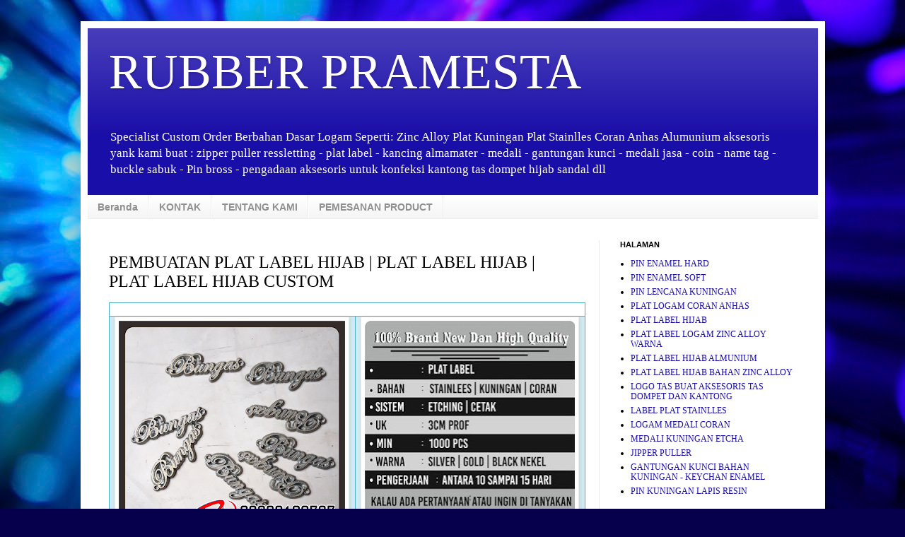

--- FILE ---
content_type: text/html; charset=UTF-8
request_url: https://www.rubberpramesta.com/2019/12/pembuatan-plat-label-hijab-plat-label.html
body_size: 20404
content:
<!DOCTYPE html>
<html class='v2' dir='ltr' lang='id' xmlns='http://www.w3.org/1999/xhtml' xmlns:b='http://www.google.com/2005/gml/b' xmlns:data='http://www.google.com/2005/gml/data' xmlns:expr='http://www.google.com/2005/gml/expr'>
<head>
<link href='https://www.blogger.com/static/v1/widgets/335934321-css_bundle_v2.css' rel='stylesheet' type='text/css'/>
<meta content='Ysar99eoct2KWkC7RmmxJbwjDsJAub23EwRZEmt4-Og' name='google-site-verification'/>
<meta content='UFc5it6u3l47KiBM51TIv5x48gxpOgjr8cvLZ0tCdSQ' name='google-site-verification'/>
<meta content='aksesoris anak gaul, aksesoris anak gaul jaman sekarang, aksesoris kalung gaul, aksesoris pria gaul, aksesoris mobil gaul, grosir aksesoris gaul, aksesoris anak gaul sekarang, aksesoris motor gaul, distributor aksesoris gaul, agen aksesoris gaul, aksesoris gaul, aksesoris cowok gaul, 6 aksesoris anak gaul jaman sekarang, aksesoris anak muda gaul, aksesoris karet, aksesoris kuningan, aksesoris logamGelar rubber gelang karet unik bandung gelang karet souvenir karet bandung nusantara lebel Bandar gelang karet jaya rubber jaya advertising bandung gelang unik  mahagoaksesoris hp aksesoris mobil aksesoris motor aksesoris kalung aksesoris nmax aksesoris sepeda aksesoris hijab aksesoris jilbab aksesoris oppo f1s aksesoris aquarium aksesoris aksesoris andromax a aksesoris all new cbr150r aksesoris all new cb150r aksesoris adalah aksesoris anak aksesoris ayla aksesoris action cam aksesoris andromax e2 aksesoris agya aksesoris a pink a. s aksesoris elektronik aksesoris beat aksesoris beat fi aksesoris bayi aksesoris beat street aksesoris beat fi thailook aksesoris baju aksesoris byson aksesoris bali aksesoris bros aksesoris hrv aksesoris b.a.p aksesoris b pro 5 aksesoris b pro aksesoris b daman jual aksesoris b.a.p jual aksesoris b-daman aksesoris cb150r aksesoris calya aksesoris cbr150r aksesoris cbr250rr aksesoris cb aksesoris cowok aksesoris cincin aksesoris c70 pin bros, jilbab pin, bros murah, pin bros bandung, pin bros bulat, pin bros jas, pin bros jogja, pin bros Jakarta, pin bros kujang, pin bros flannel, pin bros, pin atau bros, pengertian pin atau bros, pin bb, awal bros pekanbaru, kegunaan pin atau bros, cara membuat pin atau bros, cara pembuatan pin atau bros, cara bikin pin, atau bros mesin, pembuat pin atau bros, alat pin bros, pin bros bekasi, harga pin bros bandung, bikin pin bros, bisnis pin bros, bahan pin bros, jual pin bros bandung, contoh pin bros, cetak pin bros, smash bros, pin code super smash, bros pin code, pin dan bros, cara membuat pin, bros dari kain flannel, grosir pin dan bros, perbedaan pin dan bros, membuat pin dan bros, desain pin bros, cara membuat pin dan bros bros,  pin emoticon bros,  pin foto fungsi,  pin bros grosir,  pin bros gambar,  pin bros grosir,  pin bros murah,  harga pin bros,  harga pin bros Jakarta,  supplier pin bros Jakarta,  jual pin bros Jakarta,  jual pin bros murah,  bros pin kayu,  kegunaan pin bros,  pin bros makassar , membuat pin bros,  membuat pin bros sendiri,mesin pin bros, manfaat pin bros, pin pon mario bros,  tie pin moss bros smash bros pin number super smash bros pin number super smash bros no pin number pin bros palangkaraya, pesan pin bros, pengertian pin bros, pembuatan pin bros,  produk pin bros, mario bros pin pon pin bross pin bross murah pin bros surabaya cara membuat pin bros sendiri pin smash bros 3ds pin smash bros wii u code, pin smash bros 3ds, pin super smash bros, wii u template, pin bros Mario, bros pin the mustache,  toko pin bros, ukuran pin bros, usaha pin bros, pin untuk bros gitman bros,  pinup pin de super smash bros wii gantungan gaul, gantungan emas, gantungan kunci akrilik, anime gantungan kunci akrilik murah, gantungan kunci akrilik jakarta, gantungan kunci akrilik jogja, gantungan kunci akrilik satuan, gantungan kunci akrilik bandung, gantungan kunci akrilik semarang, gantungan kunci akrilik custom, gantungan kunci akrilik solo, gantungan kunci akrilik malang, gantungan kunci akrilik, gantungan kunci acrylic adalah, jual gantungan kunci akrilik anime, alat gantungan kunci akrilik, alat pembuat gantungan kunci akrilik, alat membuat gantungan kunci akrilik, alat buat gantungan kunci akrilik, gantungan kunci anime acrylic,  gantungan kunci akrilik bening, gantungan kunci akrilik bekasi, gantungan kunci akrilik bogor, gantungan kunci akrilik bali, gantungan kunci bahan akrilik, harga, gantungan kunci akrilik bandung, gantungan kunci bahan acrylic ,gantungan kunci akrilik di bandung, pembuatan gantungan kunci akrilik bandung, gantungan kunci akrilik cirebon, gantungan kunci acrylic custom cetak, gantungan kunci akrilik cetak,gantungan kunci akrilik satuan cetak, gantungan kunci akrilik jakarta contoh, gantungan kunci akrilik cara, gantungan kunci akrilik cetak, gantungan kunci akrilik surabaya cetak, gantungan kunci akrilik murah, gantungan kunci akrilik depok, gantungan kunci akrilik di solo, gantungan kunci akrilik dan resin, gantungan kunci akrilik di surabaya, gantungan kunci akrilik di jogja, gantungan kunci akrilik di jakarta, gantungan kunci akrilik desain sendiri, gantungan kunci akrilik di malang, gantungan kunci akrilik denpasar, gantungan kunci akrilik foto, gantungan kunci akrilik grafir, gantungan kunci acrylic grafir grosir, gantungan kunci akrilik gambar, gantungan kunci akrilik, gantungan kunci akrilik, harga harga gantungan kunci akrilik surabaya, harga gantungan kunci akrilik jakarta, harga gantungan kunci akrilik satuan, harga gantungan kunci akrilik jogja, harga membuat gantungan kunci akrilik, harga cetak gantungan kunci akrilik, daftar harga gantungan kunci akrilik, harga mesin gantungan kunci akrilik gantungan kunci akrilik jersey, gantungan kunci akrilik jakarta timur, gantungan kunci acrylic jakarta, gantungan kunci acrylic jersey bola, gantungan kunci acrylic jersey,  gantungan kunci acrylic jual, bikin gantungan kunci akrilik jakarta, gantungan kunci akrilik kaskus, gantungan kunci akrilik kediri, gantungan kunci acrylic kaskus, jasa pembuatan gantungan kunci akrilik kaskus, kerajinan gantungan kunci akrilik ,kursus gantungan kunci akrilik, kursus membuat gantungan kunci akrilik, katalog produk gantungan kunci akrilik, gantungan kunci akrilik lampung, cara lem gantungan kunci akrilik, gantungan kunci akrilik murah surabaya, gantungan kunci akrilik murah jakarta, gantungan kunci akrilik makassar, gantungan kunci akrilik medan gantungan kunci akrilik murah bandung gantungan kunci akrilik murah jogja, gantungan kunci akrilik murah yogyakarta, gantungan kunci akrilik murah malang, gantungan kunci akrilik nama, gantungan kunci nama acrylic, order gantungan kunci akrilik, order gantungan kunci akrilik satuan, gantungan kunci akrilik polos, gantungan kunci akrilik palembang, gantungan kunci akrilik purwokerto, gantungan kunci akrilik pekanbaru, cara membuat gantungan kunci akrilik printing,  pesan gantungan kunci akrilik, pesan gantungan kunci akrilik desain sendiri, pembuatan gantungan kunci akrilik , produsen gantungan kunci akrilik, pembuat gantungan kunci akrilik, gantungan kunci akrilik ronita, gantungan kunci akrilik surabaya,  gantungan kunci akrilik satuan jogja, gantungan kunci akrilik sidoarjo, gantungan kunci akrilik sablon, gantungan kunci akrilik satuan surabaya, gantungan kunci acrylic surabaya, gantungan kunci acrylic satuan, gantungan kunci akrilik tangerang, gantungan kunci akrilik termurah, tutorial gantungan kunci akrilik, pembuat gantungan kunci akrilik di tangerang, tutorial membuat gantungan kunci akrilik, tempat buat gantungan kunci akrilik, teknik membuat gantungan kunci akrilik, tutorial gantungan kunci manik, akrilik gantungan kunci akrilik umbulharjo daerah istimewa yogyakarta, gantungan kunci akrilik umbulharjo daerah istimewa yogyakarta,ukuran gantungan kunci, floking karet,flocking adalah,  flocking bludru, flocking sablon, flocking distro, flocking kaos, flocking for multi agent dynamic systems algorithms and theory, flocking mean, flocking printing, flocking algorithm,  flocking in unity,  flocking, flocking algorithm unity, flocking a christmas tree, flocking a pool, flocking adhesive ,flocking agent, flocking a dead horse ,flocking a dashboard,  flocking applicatora,  flocking based algorithm for document clustering analysis,  flocking  based method  for brain tractography,  flocking a carwhat is a,  flocking  powder,  flocking a christmas tree at home, flocking bludru, flocking sablon,  flocking  based method  for brain tractography,  flocking a carwhat is a,  flocking  powder,  flocking a christmas tree at home,  flocking a christmas tree with spray,  flocking behavior,  flocking behaviour algorithm,  flocking birds,  flocking bird generator,  flocking bird,  flocking behavior algorithm,  flocking behavior simulation,  flocking bird generator download,  flocking boxb b, flocking christmas tree , flocking crows,  flocking car,  flocking cloth,  flocking christmas tree with soap,  flocking colors,  flocking car dash,  flocking Christmas,  flocking company,  flocking Canada,  flocking diy,  flocking design,  flocking doll,  flocking decoys,  flocking definition,  gelang karet custom, gelang karet kaskus, gelang karet adidas, gelang karet adidas original, gelang karet arema, gelang karet adalah, gelang karet asemka gelang karet asli, gelang karet avenged, gelang karet anak gelang karet asking alexandria, gelang karet bandung, gelang karet distro, gelang karet dota, gelang karet distro clothing series, gelang karet desain sendiri, gelang karet di bandung, gelang karet di surabaya, gelang karet di padang, gelang karet di jakarta, gelang karet emboss, gelang karet emas, gelang karet embos, gelang karet endank soekamti, gelang karet exo, gelang karet eceran, gelang karet exo murah, gelang karet efx, gelang karet event, jual gelang karet eceran, karet fosfor, gelang karet fishtail, gelang karet frozen, gelang karet facebook, jual gelang karet fosfor, jual gelang karet fishtai foto gelang karet, foto gelang karet warna warni, fungsi karet gelang, foto gelang karet terbaru, gelang karet grosir, gelang karet glow in the dark jakarta, gelang karet glow in the dark jogja, gelang karet glow in the dark surabaya, gelang karet glow in the dark, gelang karet glow in the dark murah, gelang karet gaul, gelang karet gang boentoe, gelang karet glow in the dark bandung, gambar gelang karet, gelang karet hitam, gelang karet hitam polos ,gelang karet hello kitty, gelang karet harga, gelang karet handmade, gelang karet harley davidson, gelang karet harley, gelang karet hias, jual gelang karet hitam, harga gelang karet nike, gelang karet i promise, gelang karet import, gelang karet indonesia, gelang karet insight, gelang karet instagram, gelang karet inter, gelang dari karet ikat rambut, gelang karet jogja, gelang karet jakarta, gelang karet jepang, gelang karet jaman sekarang, gelang karet jam, gelang karet jkt48, gelang karet justin, gelang karet jual, gelang karet jam tangan, gelang karet juventus, gelang karet keren, gelang karet kesehatan, gelang karet kancing, gelang karet kecil, gelang karet kekinian, gelang karet kesehatan k-link, gelang karet k-link, gelang karet kanker, gelang karet kepang, gelang karet kesehatan klink, harga gelang karet k-link, gelang karet laki laki, gelang karet lampung, gelang karet loom, gelang karet loom bands, gelang karet loom band,flocking dashboard,flocking distro, flocking kaos, flocking for multi-agent topi adidas topi polos topi baseball topi eiger topi kata kata topi snapback topi gucci topi bayi topi converse topi distro topi anak topi anak perempuan topi anti social social club topi army topi adidas original topi animal topi alan walker topi adidas hitam topi ariel topi boboiboy topi bucket topi boni topi baseball cap topi bali topi baret topi baseball polos topi boneka topi custom topi couple topi cowok topi copet topi chef topi caping topi consina topi caplin topi cowok keren topi distro keren topi desain sendiri topi dc topi dayak topi doraemon topi drumband topi dari kertas topi deus topi dari karton topi electrohell topi exo topi eiger terbaru topi eiger terbaru 2016 topi endank soekamti topi emba topi ember topi eiger bandung topi erigo topi fedora topi frozen topi flat cap topi frogstone topi fyc topi familias topi fila topi floppy topi famous topi flanel topi f(x) topiramate f/c topi gaul topi gunung topi greenlight topi golf topi gucci original topi gaul anak muda topi gambar topi gucci asli topi gaya topi hitam polos topi hitam topi hewan topi hitam puti topi hurley topi hoax topi helm topi hip hop topi hello kitty topi hitam putih polo topi topi jual topi harga topi topi import topi imlek topi item polos topi iwan fals topi indian topi insight topi indonesia topi islami topi in english i topini di cenerentola topi jaringtopi jaring polos topi jaman sekarang topi jerami mp3 topi jepang  topi jaring keren topi jeans topi justin bieber topi john cena topi joger topi keren topi kupluk topi kekinian topi koki topi komando topi koboi topi keren 2016 topi kata kata racing topi kodok topi kpop topi kpop murah topi laken topi lucu topi lapangan topi levis topi lazada topi lv topi loreng topi lapangan pramuka topi laki laki topi luffy topi miring topi model sekarang topi mancing topi musim dingin topi maternal topi masa kini topi militer topi merah topi metal topi mayoret  topi nike topi nama topi natal topi ndx topi nama keren topi newsboy topi ny topi nike original topi nike putih topi new era m topik n topic n topik n topic index topi n y topi n a kal topicalbiotin n topi original topi online topi outdoor topi one piece topi olahraga topi om telolet om topi oyisam topi oi topi oakley topi oraqle topi pantai topi pramuka topi polisi topi pet topi polos hitam topi pria topi polo topi persija topi pilot topi quiksilver topi quiksilver original topi queen beer topi quiksilver terbaru 2016 topi quiksilver lazada topi quiksilver jaring topi queen king topi quiksilver 2016 topi quiksilver online topi quiksilver ori topi rimba topi rajut topi rumble topi ripcurl topi racing topi rajut bayi topi rimba eiger topi renang topi rmbl topi rsch topi sablon topi saya bundar topi santa topi santa claus topi sinterklas topi seniman topi sd topi sablon kata kata keren topi slank topi trucker topi toga topi tulisan topi tni topi terbaru topi tentara topi tumblr topi trucker polos topi three second topi tersayang topi ulang tahun topi ultah topi unik topi untuk wanita topi ultah anak topi under armour topi urbex topi ushanka topi ultras topi untuk cowok hahahahsticker timbul bandung, sticker  timbul Surabaya, sticker timbul semarang, stiker  timbul keren, sticker timbul jakarta, stiker  timbul murah, sticker  timbul jogja, sticker  timbul murah, stiker  timbul, sticker  timbul  Makassar, sticker  timbul, stiker  timbul, stiker  timbul bandung, stiker timbul bekasi, sticker  timbul di bandung, bahan sticker  timbul, buat stiker timbul, bikin stiker  timbul, sticker cutting  timbul, cetak sticker  timbul, contoh stiker  timbul, sticker dinding  timbul, stiker  timbul depok, stiker  timbul di Jakarta, stiker dinding  timbul, cara membuat stiker  timbul dengan resin stiker timbul, stiker  timbul Honda, stiker  timbul inter Milan, stiker  timbul Jakarta, stiker  timbul jogja, jual stiker  timbul, jasa, stiker  timbul, sticker timbul di Jakarta, stiker  timbul kaskus, stiker timbul Kawasaki, stiker kuku timbul, sticker keyboard  timbul stiker,  timbul mobil, stiker  timbul manchester united, stiker timbul malang, mesin sticker  timbul model,  sticker  timbul, stiker  nama timbul, jual stiker  nama  timbul, stiker timbul online, stiker  timbul perbakin, pesan stiker timbul, pembuatan sticker  timbul printer,  sticker  timbul, stiker  timbul resin, stiker  timbul ronita, resin sticker timbul, stiker  timbul Surabaya, stiker timbul semarang, sticker  timbul solo, stiker  timbul Samsung, stiker timbul soul gt, cara membuat stiker  timbul sendiri, stiker  , s timbul stiker  tembok  timbul stiker  timbul Toyota, stiker  timbul untuk mobil stiker  timbul untuk dinding stiker timbul untuk sticker vinyl timbul, stiker  tribal variowall,  sticker  timbul, stiker  timbul Yogyakarta wall, sticker 3d timbuplakat akrilik, plakat kayu, plakat wisuda, plakat adalah, plakat koi, plakat fancy, plakat dragon,  plakat ucapan terima kasih, plakat panjang, plakat kenang kenangan, plakat, plakat acrylic, plakat anniversary, plakat anniversary club motor, plakat akrilik wisuda, plakat award, plakat akrilik jakarta, plakat artinya, plakat akrilik harga, a plakat font, a_plakattitul extrabold, a_plakatcmpl-extrabold, a plakat kft, a_plakat titul, plakat a afisz, plakat a century of danish chairs, plakat a 0, plakat a afisz teatralny, plakat a 2, plakat bandung, plakat betta, plakat big ear, plakat bikers, plakat black copper, plakat bagus, , plakat bandung murah, plakat besgel, plakat bahasa inggris, plakat betina, b plakati, plakat, b 1 plakati, hepatitis b plakat, b movie plakate, grade b plakat, b og o plakater, wymiary plakatów b, plakaty, plakat b1, plakat cupang, plakat club motor, plakat crystal, plakat club, plakat cor, plakat contoh, plakat cdr, plakat kristal, plakat cirebon, plakat cenderamata, c-plakat, c plakat generator, plakatwerbung, agentur c plakate, plakatforschung und –kontrolle gmbh, plakatwerbung, c a plakatwerbung 2014, witamina c plakat, r+c plakatforschung, plakate, plakat dragon ball, plakat design, plakat desain, plakat dalam bahasa inggris, plakat dari akrilik, plakat depok, plakat deklarasi, plakat desa, plakat di bandung, plakater d o o, plakat d o o  sarajevo, plakatiranje d o o, 3d plakate, tenacious d plakat, b1 plakati d o o, zagreb plakat d o o, croatia plakat d o o, mega plakat d o o, top plakat d o o, plakat embong malang surabaya, plak eritema berskuama adalah, plakat eritem, plakat eritema adalah, plak eritema berskuama, plakat eksklusif, plakat express, plakat emas, plakat english translation, plakat enduro, e plakaty, e-plakat, e-plakat pl, plakat e marsit, plakat e prillit, plakaty e shop, plakat e kosoves, plakat e vjetra, plakat e-book, plakat e qarta, plakat fiber, plakat fancy koi, plakat foto, plakat fighter, plakat fancy kontes, plakat fancy dragon, plakat fiberglass, plakat futsal, plakat fiber murah, plakat f-16, plakatgrössen f, plakatformate f, f200 plakat, f12 plakat, christiane f plakat,  e f plakatservice gmbh, plakat f-14, plakat giant, plakat gold, plakat gunungan,  plakat giant betta, plakat gold dragon, plakat gigi, plakat gunung slamet, plakat golf, plakat galaxy, plakat grafir, funky g plakati zauvek, funky g plakati zauvek tekst, burhan g plakat, funky g plakati zauvek mp3 download, playtype g plakat, g wert plakat, funky g plakati zauvek download, g-star plakat, fanky g plakati zauvek, funky g plakati zauvek mp3 free download, plakat halfmoon, plakat hadiah, plakat hipopigmentasi, plakat harga, plakat hellboy, plakat hadiah ulang tahun, plakat hitam, plakat handmade, plakat hm, plakat honda, plakat h- und p-sätze, plakat plakatwerbung plakate aktuell plakat 2014, plakate herbst 2014 plakatwerbung 2014 plakate kaufen plakat aktuell,  plakat 2015, plakat itu apa, plakat in english, plakat ipdn, plakat instan, plakat ikan cupang, plakat instagram, plakat informacje, plakat i love my type, plakat ideen, plakat ikea, i plakat ce u noci, plakater i ramme, plakaten i århus, plakat i want to believe, plakaty i obrazy, plakaty i reprodukcje, plakater i pastelfarver, plakatrammer i træ, plakater i københavn, plakat jogja, plakat juara, plakat jakarta, plakat jam, plakat jogja kota yogyakarta daerah istimewa yogyakarta 55213, plakat jaya, plakat jember, plakat jakarta timur, plakat jakarta kota jakarta selatan daerah khusus ibukota jakarta 12240, plakat jakarta kota jakarta selatan daerah khusus ibukota jakarta, plakaty j-rock, alt-j plakat, j  f  willumsen plakat, plakat j, plakaty j  niemiecki, plakat j dilla, playtype plakat j, plakat kaca, plakat keren, plakat keramik, plakat kunjungan, plakat kuningan, plakat kontes, plakat k-pop, københavn k plakat, jeppe k plakat, kontra k plakat, k  plak die plakat agentur, k chemu snitsa plakat, k chemu snitsa plakat vo sne, plakaty kpop, witamina k plakat, plakaty k filmum, plakat lampung, plakat lucu, plakat logam, plakat lavender big ear, plakat lavender, plakat led, plakat langsung jadi, plakat laser, plakat lampu, plakat logo, plakat, l m plakatwerbung, l o c plakater, plakat murah, plakat marmer, plakat murah jakarta, plakat magang, plakat mika, plakat motor, plakat murah surabaya, plakat murah semarang, plakat medan, plakat merah, h m plakate, anna nicole smith plakat,pin enamel bandung,plat label bandung,pembuatan plat label bandung,pengrajin plat label di bandung,rubber pramesta,plat label hijab custom,plat label hijab tamrin city,custom pin enamel bandung,plat label hijab murah,plat label hijab merk sendiri,order plat label hijab,platlabel hijab jakarta,plat label hijab banjarmasin,,plat label hijab,label plat hijab bandung,plat label hijab adalah,plat label hijab asli,plat label hijab artinya,plat label hijab arrangement,plat label hijab arrival,plat label hijab,plat label hijab akrilik,label plat hijab,plat hijab,plat label hijab cantik,plat label hijab china,plat label hijab custom,plat label hijab cantik indonesia,plat label hijab contoh,plat label hijab cetak,plat label hijab contoh desain,plat label hijab contoh nama,plat label hijab cara membuat,plat label hijab cara memasang,plat label hijab di indonesia,plat label hijab dimana,plat label hijab di jakarta,plat label hijab di shopee,plat label hijab di bandung,plat label hijab di jogja,plat label hijab di bekasi,plat label hijab desain,plat label hijab etsy,plat label hijab eiger,plat label hijab ervaring,plat label hijab fiyat,plat label hijab foto,plat label hijab forum,plat label hijab for sale,plat label hijab font,plat label hijab fancy,plat label hijab girl,plat label hijab green,plat label hijab grosir,plat label hijab gantung,plat label hijab galeria,label jilbab plat,plat label hijab harga,plat label hijab hitam,plat label hijab harganya berapa,plat label hijab halal,plat label hijab indonesia,plat label hijab itu apa,plat label hijab indo,plat label hijab india,plat label hijab instan,plat label hijab inspirasi,plat label hijab jakarta,plat label hijab jogja,plat label hijab japan,plat label hijab jepang,plat label hijab jawa timur,plat label hijab jahit,plat label hijab jasa jahit,plat label hijab jasa pasang,plat label hijab jual,plat label hijab korea,plat label hijab kartun,plat label hijab kaos,plat label hijab kota,plat label hijab kain,plat label hijab kertas,plat label hijab keren,plat label hijab list,plat label hijab logo,plat label hijab london,plat label hijab lokasi,plat label hijab luar negeri,plat label hijab lem untuk,plat label,plat label hijab malaysia,plat label hijab murah,plat label hijab medan,plat label hijab malang,plat label hijab merk,plat label hijab model,plat label hijab membuat,plat label hijab memasang,plat label hijab menjahit,plat label hijab nama,plat label hijab number,plat label hijab nike,plat label hijab nomor berapa,plat label hijab non,plat label hijab olx,plat label hijab online,plat label hijab outdoor,plat label hijab price,plat label hijab png,plat label hijab pashmina,plat label hijab per meter,plat label hijab premium,plat label hijab pekanbaru,plat label hijab pengikat,plat label hijab pita,plat label hijab pesan,plat label hijab pasang,plat label hijab quotes,plat label hijab queen,plat label hijab quantum,plat label hijab qumi,plat label hijab riau,plat label hijab review,plat label hijab remaja,plat label hijab resep,plat label hijab roll,plat label hijab shopee,plat label hijab semarang,plat label hijab shop,plat label hijab shopee indonesia,plat label hijab shop near me,plat label hijab sendir,plat label hijab surabaya,plat label hijab satin,plat label hijab terbaru,plat label hijab terdekat,plat label hijab tokopedia,plat label hijab turkiye,plat label hijab turki,plat label hijab tanpa,plat label hijab uniqlo,plat label hijab uk,plat label hijab ukuran,plat label hijab ukuran besar,plat label hijab ukuran berapa,plat label hijab unik,plat label hijab untuk,plat label hijab vintage,plat label hijab vector,plat label hijab vechain,plat label hijab vs,plat label hijab warna,plat label hijab website,plat label hijab warna warni,plat label hijab white,plat label hijab xl,plat label hijab xx,plat label hijab xxi,plat label hijab xs,plat label hijab xtc,plat label hijab yang bagus,plat label hijab youtube,plat label hijab yang jual,plat label hijab zara,plat label hijab zwart,plat label hijab zebra,platlabel hijab,contoh desain label hijab,nama label hijab yang bagus,contoh label hijab,desain label hijab,cara menjahit label hijab,cara memasang label hijab akrilik,jasa jahit label hijab,cara membuat label hijab sendiri,ukuran label hijab,cara memasang label hijab,label hijab akrilik,label baju anak,label jilbab akrilik,label baju adalah,label baju acrylic,label baju area magelang,label baju anak satin,label baju area kudus,label baju area probolinggo,label baju alat,label hijab bordir,label hijab bandung,label hijab besi,,label brand hijab,label baju bandung,label baju bordir,label baju bogor,label baju bekasi,label baju bali,label baju besi,bikin label hijab,bahan untuk label hijab,buat label hijab,label besi hijab,label plat hijab bandung,bahan label yang cocok untuk hijab,label baju custom,label baju cdr,label baju cimahi,label baju cepat,label baju contoh,label baju cetak,label cuci baju,label clothing bajucetak label hijab,contoh nama label hijab,,cara pasang label hijab,cara membuat label pengikat hijab,label hijab di bandung,label hijab di jogja,label hijab di bekasi,label baju distro,label baju dari besi,desain label baju,label baju di bali,label baju denpasar,label baju di leher,label baju di samarinda,label baju eceran,baju label fashion,tag fashion hijab,font label hijab,hijab tags for instagram,fancy label hijab,font untuk label hijab,label hijab girl,label hijab gratis,label hijab green,label hijab gantung,label hijab galeria,label hijab gatal,label hijab garut,label hijab gresik,label hijab gambar,label hijab gantungan,grosir hijab tanpa label,harga baju,label hangtag baju harga,tag hijab instagram,label baju indramayu,tag ig hijab,inspirasi label hijabhijab instagram tags,inspirasi nama label hijab,label hijab jogja,label baju jogja,label baju jakarta,label baju jakarta timur,label baju jogja murah,label baju jember,label baju jaket,label jahit baju,jahit label hijab,jasa pasang label hijab,jual hijab tanpa label,jual label merk hijab,cara jahit label hijab,yang jual label hijab,label hijab kain,label hijab kertas,label hijab keren,label baju kertas,label baju keren,label baju kain,label baju kudus,label baju kediri,label baju katun,label baju kuningan,kertas label hijab,konveksi hijab tanpa label,label baju lipatlabel baju loga,tagline hijab,label laundry baju,logo label hijab,lem untuk label hijab,label hijab plat,label hijab premium,label hijab malang,label merk hijablabel baju murah,label baju malangname,=’KEYWORDS'/>
<meta content='width=1100' name='viewport'/>
<meta content='text/html; charset=UTF-8' http-equiv='Content-Type'/>
<meta content='blogger' name='generator'/>
<link href='https://www.rubberpramesta.com/favicon.ico' rel='icon' type='image/x-icon'/>
<link href='http://www.rubberpramesta.com/2019/12/pembuatan-plat-label-hijab-plat-label.html' rel='canonical'/>
<link rel="alternate" type="application/atom+xml" title="RUBBER PRAMESTA - Atom" href="https://www.rubberpramesta.com/feeds/posts/default" />
<link rel="alternate" type="application/rss+xml" title="RUBBER PRAMESTA - RSS" href="https://www.rubberpramesta.com/feeds/posts/default?alt=rss" />
<link rel="service.post" type="application/atom+xml" title="RUBBER PRAMESTA - Atom" href="https://www.blogger.com/feeds/4542268206793129135/posts/default" />

<link rel="alternate" type="application/atom+xml" title="RUBBER PRAMESTA - Atom" href="https://www.rubberpramesta.com/feeds/50449447436774456/comments/default" />
<!--Can't find substitution for tag [blog.ieCssRetrofitLinks]-->
<link href='https://blogger.googleusercontent.com/img/b/R29vZ2xl/AVvXsEhJ-X7iE7apCTyGeWMsn4lxV5FfusVy-OuGBnPk5yFuCiD7OP_DeMVFQBXM0Ikz1ladF3c375c8ebkNry1Bf4M_eENH-1Rq-KNsIQFezqLj2aIei9vRxiZIfbI9lRXprimt16WjQI0TCS8/s320/PEMBUATAN+PLAT+LABEL+HIJAB++PLAT+LABEL+HIJAB++PLAT+LABEL+HIJAB+CUSTOM.png' rel='image_src'/>
<meta content='http://www.rubberpramesta.com/2019/12/pembuatan-plat-label-hijab-plat-label.html' property='og:url'/>
<meta content='PEMBUATAN PLAT LABEL HIJAB | PLAT LABEL HIJAB | PLAT LABEL HIJAB CUSTOM ' property='og:title'/>
<meta content='pembuatan aksesoris atau merchandise di bandung jakarta banjarmasin seperti plat label medali sabuk gantungan kunci liont logo tas kebutuhan konfeksi' property='og:description'/>
<meta content='https://blogger.googleusercontent.com/img/b/R29vZ2xl/AVvXsEhJ-X7iE7apCTyGeWMsn4lxV5FfusVy-OuGBnPk5yFuCiD7OP_DeMVFQBXM0Ikz1ladF3c375c8ebkNry1Bf4M_eENH-1Rq-KNsIQFezqLj2aIei9vRxiZIfbI9lRXprimt16WjQI0TCS8/w1200-h630-p-k-no-nu/PEMBUATAN+PLAT+LABEL+HIJAB++PLAT+LABEL+HIJAB++PLAT+LABEL+HIJAB+CUSTOM.png' property='og:image'/>
<title>RUBBER PRAMESTA: PEMBUATAN PLAT LABEL HIJAB | PLAT LABEL HIJAB | PLAT LABEL HIJAB CUSTOM </title>
<style id='page-skin-1' type='text/css'><!--
/*
-----------------------------------------------
Blogger Template Style
Name:     Simple
Designer: Blogger
URL:      www.blogger.com
----------------------------------------------- */
/* Variable definitions
====================
<Variable name="keycolor" description="Main Color" type="color" default="#66bbdd"/>
<Group description="Page Text" selector="body">
<Variable name="body.font" description="Font" type="font"
default="normal normal 12px Arial, Tahoma, Helvetica, FreeSans, sans-serif"/>
<Variable name="body.text.color" description="Text Color" type="color" default="#222222"/>
</Group>
<Group description="Backgrounds" selector=".body-fauxcolumns-outer">
<Variable name="body.background.color" description="Outer Background" type="color" default="#66bbdd"/>
<Variable name="content.background.color" description="Main Background" type="color" default="#ffffff"/>
<Variable name="header.background.color" description="Header Background" type="color" default="transparent"/>
</Group>
<Group description="Links" selector=".main-outer">
<Variable name="link.color" description="Link Color" type="color" default="#2288bb"/>
<Variable name="link.visited.color" description="Visited Color" type="color" default="#888888"/>
<Variable name="link.hover.color" description="Hover Color" type="color" default="#33aaff"/>
</Group>
<Group description="Blog Title" selector=".header h1">
<Variable name="header.font" description="Font" type="font"
default="normal normal 60px Arial, Tahoma, Helvetica, FreeSans, sans-serif"/>
<Variable name="header.text.color" description="Title Color" type="color" default="#3399bb" />
</Group>
<Group description="Blog Description" selector=".header .description">
<Variable name="description.text.color" description="Description Color" type="color"
default="#777777" />
</Group>
<Group description="Tabs Text" selector=".tabs-inner .widget li a">
<Variable name="tabs.font" description="Font" type="font"
default="normal normal 14px Arial, Tahoma, Helvetica, FreeSans, sans-serif"/>
<Variable name="tabs.text.color" description="Text Color" type="color" default="#999999"/>
<Variable name="tabs.selected.text.color" description="Selected Color" type="color" default="#000000"/>
</Group>
<Group description="Tabs Background" selector=".tabs-outer .PageList">
<Variable name="tabs.background.color" description="Background Color" type="color" default="#f5f5f5"/>
<Variable name="tabs.selected.background.color" description="Selected Color" type="color" default="#eeeeee"/>
</Group>
<Group description="Post Title" selector="h3.post-title, .comments h4">
<Variable name="post.title.font" description="Font" type="font"
default="normal normal 22px Arial, Tahoma, Helvetica, FreeSans, sans-serif"/>
</Group>
<Group description="Date Header" selector=".date-header">
<Variable name="date.header.color" description="Text Color" type="color"
default="#000000"/>
<Variable name="date.header.background.color" description="Background Color" type="color"
default="transparent"/>
<Variable name="date.header.font" description="Text Font" type="font"
default="normal bold 11px Arial, Tahoma, Helvetica, FreeSans, sans-serif"/>
<Variable name="date.header.padding" description="Date Header Padding" type="string" default="inherit"/>
<Variable name="date.header.letterspacing" description="Date Header Letter Spacing" type="string" default="inherit"/>
<Variable name="date.header.margin" description="Date Header Margin" type="string" default="inherit"/>
</Group>
<Group description="Post Footer" selector=".post-footer">
<Variable name="post.footer.text.color" description="Text Color" type="color" default="#666666"/>
<Variable name="post.footer.background.color" description="Background Color" type="color"
default="#f9f9f9"/>
<Variable name="post.footer.border.color" description="Shadow Color" type="color" default="#eeeeee"/>
</Group>
<Group description="Gadgets" selector="h2">
<Variable name="widget.title.font" description="Title Font" type="font"
default="normal bold 11px Arial, Tahoma, Helvetica, FreeSans, sans-serif"/>
<Variable name="widget.title.text.color" description="Title Color" type="color" default="#000000"/>
<Variable name="widget.alternate.text.color" description="Alternate Color" type="color" default="#999999"/>
</Group>
<Group description="Images" selector=".main-inner">
<Variable name="image.background.color" description="Background Color" type="color" default="#ffffff"/>
<Variable name="image.border.color" description="Border Color" type="color" default="#eeeeee"/>
<Variable name="image.text.color" description="Caption Text Color" type="color" default="#000000"/>
</Group>
<Group description="Accents" selector=".content-inner">
<Variable name="body.rule.color" description="Separator Line Color" type="color" default="#eeeeee"/>
<Variable name="tabs.border.color" description="Tabs Border Color" type="color" default="#eaeaea"/>
</Group>
<Variable name="body.background" description="Body Background" type="background"
color="#4600ce" default="$(color) none repeat scroll top left"/>
<Variable name="body.background.override" description="Body Background Override" type="string" default=""/>
<Variable name="body.background.gradient.cap" description="Body Gradient Cap" type="url"
default="url(https://resources.blogblog.com/blogblog/data/1kt/simple/gradients_light.png)"/>
<Variable name="body.background.gradient.tile" description="Body Gradient Tile" type="url"
default="url(https://resources.blogblog.com/blogblog/data/1kt/simple/body_gradient_tile_light.png)"/>
<Variable name="content.background.color.selector" description="Content Background Color Selector" type="string" default=".content-inner"/>
<Variable name="content.padding" description="Content Padding" type="length" default="10px" min="0" max="100px"/>
<Variable name="content.padding.horizontal" description="Content Horizontal Padding" type="length" default="10px" min="0" max="100px"/>
<Variable name="content.shadow.spread" description="Content Shadow Spread" type="length" default="40px" min="0" max="100px"/>
<Variable name="content.shadow.spread.webkit" description="Content Shadow Spread (WebKit)" type="length" default="5px" min="0" max="100px"/>
<Variable name="content.shadow.spread.ie" description="Content Shadow Spread (IE)" type="length" default="10px" min="0" max="100px"/>
<Variable name="main.border.width" description="Main Border Width" type="length" default="0" min="0" max="10px"/>
<Variable name="header.background.gradient" description="Header Gradient" type="url" default="none"/>
<Variable name="header.shadow.offset.left" description="Header Shadow Offset Left" type="length" default="-1px" min="-50px" max="50px"/>
<Variable name="header.shadow.offset.top" description="Header Shadow Offset Top" type="length" default="-1px" min="-50px" max="50px"/>
<Variable name="header.shadow.spread" description="Header Shadow Spread" type="length" default="1px" min="0" max="100px"/>
<Variable name="header.padding" description="Header Padding" type="length" default="30px" min="0" max="100px"/>
<Variable name="header.border.size" description="Header Border Size" type="length" default="1px" min="0" max="10px"/>
<Variable name="header.bottom.border.size" description="Header Bottom Border Size" type="length" default="0" min="0" max="10px"/>
<Variable name="header.border.horizontalsize" description="Header Horizontal Border Size" type="length" default="0" min="0" max="10px"/>
<Variable name="description.text.size" description="Description Text Size" type="string" default="140%"/>
<Variable name="tabs.margin.top" description="Tabs Margin Top" type="length" default="0" min="0" max="100px"/>
<Variable name="tabs.margin.side" description="Tabs Side Margin" type="length" default="30px" min="0" max="100px"/>
<Variable name="tabs.background.gradient" description="Tabs Background Gradient" type="url"
default="url(https://resources.blogblog.com/blogblog/data/1kt/simple/gradients_light.png)"/>
<Variable name="tabs.border.width" description="Tabs Border Width" type="length" default="1px" min="0" max="10px"/>
<Variable name="tabs.bevel.border.width" description="Tabs Bevel Border Width" type="length" default="1px" min="0" max="10px"/>
<Variable name="post.margin.bottom" description="Post Bottom Margin" type="length" default="25px" min="0" max="100px"/>
<Variable name="image.border.small.size" description="Image Border Small Size" type="length" default="2px" min="0" max="10px"/>
<Variable name="image.border.large.size" description="Image Border Large Size" type="length" default="5px" min="0" max="10px"/>
<Variable name="page.width.selector" description="Page Width Selector" type="string" default=".region-inner"/>
<Variable name="page.width" description="Page Width" type="string" default="auto"/>
<Variable name="main.section.margin" description="Main Section Margin" type="length" default="15px" min="0" max="100px"/>
<Variable name="main.padding" description="Main Padding" type="length" default="15px" min="0" max="100px"/>
<Variable name="main.padding.top" description="Main Padding Top" type="length" default="30px" min="0" max="100px"/>
<Variable name="main.padding.bottom" description="Main Padding Bottom" type="length" default="30px" min="0" max="100px"/>
<Variable name="paging.background"
color="#ffffff"
description="Background of blog paging area" type="background"
default="transparent none no-repeat scroll top center"/>
<Variable name="footer.bevel" description="Bevel border length of footer" type="length" default="0" min="0" max="10px"/>
<Variable name="mobile.background.overlay" description="Mobile Background Overlay" type="string"
default="transparent none repeat scroll top left"/>
<Variable name="mobile.background.size" description="Mobile Background Size" type="string" default="auto"/>
<Variable name="mobile.button.color" description="Mobile Button Color" type="color" default="#ffffff" />
<Variable name="startSide" description="Side where text starts in blog language" type="automatic" default="left"/>
<Variable name="endSide" description="Side where text ends in blog language" type="automatic" default="right"/>
*/
/* Content
----------------------------------------------- */
body {
font: normal normal 12px Georgia, Utopia, 'Palatino Linotype', Palatino, serif;
color: #000000;
background: #06004c url(https://themes.googleusercontent.com/image?id=1RUMOzjWeRA832TdLQnkO89yQ4381KWiRGRGdfqXIo-81BN4kWkPZpymfS4uw8h5g03IE) no-repeat fixed top center /* Credit: merrymoonmary (http://www.istockphoto.com/portfolio/merrymoonmary?platform=blogger) */;
padding: 0 40px 40px 40px;
}
html body .region-inner {
min-width: 0;
max-width: 100%;
width: auto;
}
h2 {
font-size: 22px;
}
a:link {
text-decoration:none;
color: #1a0ea8;
}
a:visited {
text-decoration:none;
color: #7c7c7c;
}
a:hover {
text-decoration:underline;
color: #3300e4;
}
.body-fauxcolumn-outer .fauxcolumn-inner {
background: transparent none repeat scroll top left;
_background-image: none;
}
.body-fauxcolumn-outer .cap-top {
position: absolute;
z-index: 1;
height: 400px;
width: 100%;
}
.body-fauxcolumn-outer .cap-top .cap-left {
width: 100%;
background: transparent none repeat-x scroll top left;
_background-image: none;
}
.content-outer {
-moz-box-shadow: 0 0 40px rgba(0, 0, 0, .15);
-webkit-box-shadow: 0 0 5px rgba(0, 0, 0, .15);
-goog-ms-box-shadow: 0 0 10px #333333;
box-shadow: 0 0 40px rgba(0, 0, 0, .15);
margin-bottom: 1px;
}
.content-inner {
padding: 10px 10px;
}
.content-inner {
background-color: #ffffff;
}
/* Header
----------------------------------------------- */
.header-outer {
background: #1a0ea8 url(https://resources.blogblog.com/blogblog/data/1kt/simple/gradients_light.png) repeat-x scroll 0 -400px;
_background-image: none;
}
.Header h1 {
font: normal normal 70px Georgia, Utopia, 'Palatino Linotype', Palatino, serif;
color: #ffffff;
text-shadow: 1px 2px 3px rgba(0, 0, 0, .2);
}
.Header h1 a {
color: #ffffff;
}
.Header .description {
font-size: 140%;
color: #ffffff;
}
.header-inner .Header .titlewrapper {
padding: 22px 30px;
}
.header-inner .Header .descriptionwrapper {
padding: 0 30px;
}
/* Tabs
----------------------------------------------- */
.tabs-inner .section:first-child {
border-top: 0 solid #eeeeee;
}
.tabs-inner .section:first-child ul {
margin-top: -0;
border-top: 0 solid #eeeeee;
border-left: 0 solid #eeeeee;
border-right: 0 solid #eeeeee;
}
.tabs-inner .widget ul {
background: #f2f2f2 url(https://resources.blogblog.com/blogblog/data/1kt/simple/gradients_light.png) repeat-x scroll 0 -800px;
_background-image: none;
border-bottom: 1px solid #eeeeee;
margin-top: 0;
margin-left: -30px;
margin-right: -30px;
}
.tabs-inner .widget li a {
display: inline-block;
padding: .6em 1em;
font: normal bold 14px Arial, Tahoma, Helvetica, FreeSans, sans-serif;
color: #909090;
border-left: 1px solid #ffffff;
border-right: 1px solid #eeeeee;
}
.tabs-inner .widget li:first-child a {
border-left: none;
}
.tabs-inner .widget li.selected a, .tabs-inner .widget li a:hover {
color: #000000;
background-color: #eaeaea;
text-decoration: none;
}
/* Columns
----------------------------------------------- */
.main-outer {
border-top: 0 solid #eaeaea;
}
.fauxcolumn-left-outer .fauxcolumn-inner {
border-right: 1px solid #eaeaea;
}
.fauxcolumn-right-outer .fauxcolumn-inner {
border-left: 1px solid #eaeaea;
}
/* Headings
----------------------------------------------- */
div.widget > h2,
div.widget h2.title {
margin: 0 0 1em 0;
font: normal bold 11px Arial, Tahoma, Helvetica, FreeSans, sans-serif;
color: #000000;
}
/* Widgets
----------------------------------------------- */
.widget .zippy {
color: #909090;
text-shadow: 2px 2px 1px rgba(0, 0, 0, .1);
}
.widget .popular-posts ul {
list-style: none;
}
/* Posts
----------------------------------------------- */
h2.date-header {
font: normal bold 11px Arial, Tahoma, Helvetica, FreeSans, sans-serif;
}
.date-header span {
background-color: rgba(0,0,0,0);
color: #000000;
padding: inherit;
letter-spacing: inherit;
margin: inherit;
}
.main-inner {
padding-top: 30px;
padding-bottom: 30px;
}
.main-inner .column-center-inner {
padding: 0 15px;
}
.main-inner .column-center-inner .section {
margin: 0 15px;
}
.post {
margin: 0 0 25px 0;
}
h3.post-title, .comments h4 {
font: normal normal 24px Georgia, Utopia, 'Palatino Linotype', Palatino, serif;
margin: .75em 0 0;
}
.post-body {
font-size: 110%;
line-height: 1.4;
position: relative;
}
.post-body img, .post-body .tr-caption-container, .Profile img, .Image img,
.BlogList .item-thumbnail img {
padding: 2px;
background: #ffffff;
border: 1px solid #eaeaea;
-moz-box-shadow: 1px 1px 5px rgba(0, 0, 0, .1);
-webkit-box-shadow: 1px 1px 5px rgba(0, 0, 0, .1);
box-shadow: 1px 1px 5px rgba(0, 0, 0, .1);
}
.post-body img, .post-body .tr-caption-container {
padding: 5px;
}
.post-body .tr-caption-container {
color: #000000;
}
.post-body .tr-caption-container img {
padding: 0;
background: transparent;
border: none;
-moz-box-shadow: 0 0 0 rgba(0, 0, 0, .1);
-webkit-box-shadow: 0 0 0 rgba(0, 0, 0, .1);
box-shadow: 0 0 0 rgba(0, 0, 0, .1);
}
.post-header {
margin: 0 0 1.5em;
line-height: 1.6;
font-size: 90%;
}
.post-footer {
margin: 20px -2px 0;
padding: 5px 10px;
color: #4d4d4d;
background-color: #f6f6f6;
border-bottom: 1px solid #eaeaea;
line-height: 1.6;
font-size: 90%;
}
#comments .comment-author {
padding-top: 1.5em;
border-top: 1px solid #eaeaea;
background-position: 0 1.5em;
}
#comments .comment-author:first-child {
padding-top: 0;
border-top: none;
}
.avatar-image-container {
margin: .2em 0 0;
}
#comments .avatar-image-container img {
border: 1px solid #eaeaea;
}
/* Comments
----------------------------------------------- */
.comments .comments-content .icon.blog-author {
background-repeat: no-repeat;
background-image: url([data-uri]);
}
.comments .comments-content .loadmore a {
border-top: 1px solid #909090;
border-bottom: 1px solid #909090;
}
.comments .comment-thread.inline-thread {
background-color: #f6f6f6;
}
.comments .continue {
border-top: 2px solid #909090;
}
/* Accents
---------------------------------------------- */
.section-columns td.columns-cell {
border-left: 1px solid #eaeaea;
}
.blog-pager {
background: transparent none no-repeat scroll top center;
}
.blog-pager-older-link, .home-link,
.blog-pager-newer-link {
background-color: #ffffff;
padding: 5px;
}
.footer-outer {
border-top: 0 dashed #bbbbbb;
}
/* Mobile
----------------------------------------------- */
body.mobile  {
background-size: auto;
}
.mobile .body-fauxcolumn-outer {
background: transparent none repeat scroll top left;
}
.mobile .body-fauxcolumn-outer .cap-top {
background-size: 100% auto;
}
.mobile .content-outer {
-webkit-box-shadow: 0 0 3px rgba(0, 0, 0, .15);
box-shadow: 0 0 3px rgba(0, 0, 0, .15);
}
.mobile .tabs-inner .widget ul {
margin-left: 0;
margin-right: 0;
}
.mobile .post {
margin: 0;
}
.mobile .main-inner .column-center-inner .section {
margin: 0;
}
.mobile .date-header span {
padding: 0.1em 10px;
margin: 0 -10px;
}
.mobile h3.post-title {
margin: 0;
}
.mobile .blog-pager {
background: transparent none no-repeat scroll top center;
}
.mobile .footer-outer {
border-top: none;
}
.mobile .main-inner, .mobile .footer-inner {
background-color: #ffffff;
}
.mobile-index-contents {
color: #000000;
}
.mobile-link-button {
background-color: #1a0ea8;
}
.mobile-link-button a:link, .mobile-link-button a:visited {
color: #000000;
}
.mobile .tabs-inner .section:first-child {
border-top: none;
}
.mobile .tabs-inner .PageList .widget-content {
background-color: #eaeaea;
color: #000000;
border-top: 1px solid #eeeeee;
border-bottom: 1px solid #eeeeee;
}
.mobile .tabs-inner .PageList .widget-content .pagelist-arrow {
border-left: 1px solid #eeeeee;
}

--></style>
<style id='template-skin-1' type='text/css'><!--
body {
min-width: 1053px;
}
.content-outer, .content-fauxcolumn-outer, .region-inner {
min-width: 1053px;
max-width: 1053px;
_width: 1053px;
}
.main-inner .columns {
padding-left: 0;
padding-right: 310px;
}
.main-inner .fauxcolumn-center-outer {
left: 0;
right: 310px;
/* IE6 does not respect left and right together */
_width: expression(this.parentNode.offsetWidth -
parseInt("0") -
parseInt("310px") + 'px');
}
.main-inner .fauxcolumn-left-outer {
width: 0;
}
.main-inner .fauxcolumn-right-outer {
width: 310px;
}
.main-inner .column-left-outer {
width: 0;
right: 100%;
margin-left: -0;
}
.main-inner .column-right-outer {
width: 310px;
margin-right: -310px;
}
#layout {
min-width: 0;
}
#layout .content-outer {
min-width: 0;
width: 800px;
}
#layout .region-inner {
min-width: 0;
width: auto;
}
body#layout div.add_widget {
padding: 8px;
}
body#layout div.add_widget a {
margin-left: 32px;
}
--></style>
<style>
    body {background-image:url(https\:\/\/themes.googleusercontent.com\/image?id=1RUMOzjWeRA832TdLQnkO89yQ4381KWiRGRGdfqXIo-81BN4kWkPZpymfS4uw8h5g03IE);}
    
@media (max-width: 200px) { body {background-image:url(https\:\/\/themes.googleusercontent.com\/image?id=1RUMOzjWeRA832TdLQnkO89yQ4381KWiRGRGdfqXIo-81BN4kWkPZpymfS4uw8h5g03IE&options=w200);}}
@media (max-width: 400px) and (min-width: 201px) { body {background-image:url(https\:\/\/themes.googleusercontent.com\/image?id=1RUMOzjWeRA832TdLQnkO89yQ4381KWiRGRGdfqXIo-81BN4kWkPZpymfS4uw8h5g03IE&options=w400);}}
@media (max-width: 800px) and (min-width: 401px) { body {background-image:url(https\:\/\/themes.googleusercontent.com\/image?id=1RUMOzjWeRA832TdLQnkO89yQ4381KWiRGRGdfqXIo-81BN4kWkPZpymfS4uw8h5g03IE&options=w800);}}
@media (max-width: 1200px) and (min-width: 801px) { body {background-image:url(https\:\/\/themes.googleusercontent.com\/image?id=1RUMOzjWeRA832TdLQnkO89yQ4381KWiRGRGdfqXIo-81BN4kWkPZpymfS4uw8h5g03IE&options=w1200);}}
/* Last tag covers anything over one higher than the previous max-size cap. */
@media (min-width: 1201px) { body {background-image:url(https\:\/\/themes.googleusercontent.com\/image?id=1RUMOzjWeRA832TdLQnkO89yQ4381KWiRGRGdfqXIo-81BN4kWkPZpymfS4uw8h5g03IE&options=w1600);}}
  </style>
<link href='https://www.blogger.com/dyn-css/authorization.css?targetBlogID=4542268206793129135&amp;zx=bb5fd304-3d97-4271-920c-f5b670d22243' media='none' onload='if(media!=&#39;all&#39;)media=&#39;all&#39;' rel='stylesheet'/><noscript><link href='https://www.blogger.com/dyn-css/authorization.css?targetBlogID=4542268206793129135&amp;zx=bb5fd304-3d97-4271-920c-f5b670d22243' rel='stylesheet'/></noscript>
<meta name='google-adsense-platform-account' content='ca-host-pub-1556223355139109'/>
<meta name='google-adsense-platform-domain' content='blogspot.com'/>

</head>
<body class='loading'>
<div class='navbar no-items section' id='navbar' name='Navbar'>
</div>
<div class='body-fauxcolumns'>
<div class='fauxcolumn-outer body-fauxcolumn-outer'>
<div class='cap-top'>
<div class='cap-left'></div>
<div class='cap-right'></div>
</div>
<div class='fauxborder-left'>
<div class='fauxborder-right'></div>
<div class='fauxcolumn-inner'>
</div>
</div>
<div class='cap-bottom'>
<div class='cap-left'></div>
<div class='cap-right'></div>
</div>
</div>
</div>
<div class='content'>
<div class='content-fauxcolumns'>
<div class='fauxcolumn-outer content-fauxcolumn-outer'>
<div class='cap-top'>
<div class='cap-left'></div>
<div class='cap-right'></div>
</div>
<div class='fauxborder-left'>
<div class='fauxborder-right'></div>
<div class='fauxcolumn-inner'>
</div>
</div>
<div class='cap-bottom'>
<div class='cap-left'></div>
<div class='cap-right'></div>
</div>
</div>
</div>
<div class='content-outer'>
<div class='content-cap-top cap-top'>
<div class='cap-left'></div>
<div class='cap-right'></div>
</div>
<div class='fauxborder-left content-fauxborder-left'>
<div class='fauxborder-right content-fauxborder-right'></div>
<div class='content-inner'>
<header>
<div class='header-outer'>
<div class='header-cap-top cap-top'>
<div class='cap-left'></div>
<div class='cap-right'></div>
</div>
<div class='fauxborder-left header-fauxborder-left'>
<div class='fauxborder-right header-fauxborder-right'></div>
<div class='region-inner header-inner'>
<div class='header section' id='header' name='Tajuk'><div class='widget Header' data-version='1' id='Header1'>
<div id='header-inner'>
<div class='titlewrapper'>
<h1 class='title'>
<a href='https://www.rubberpramesta.com/'>
RUBBER PRAMESTA
</a>
</h1>
</div>
<div class='descriptionwrapper'>
<p class='description'><span>Specialist Custom Order Berbahan Dasar Logam Seperti: Zinc Alloy Plat Kuningan Plat Stainlles Coran Anhas Alumunium 
aksesoris yank kami buat : zipper puller ressletting - plat label - kancing almamater - medali - gantungan kunci - medali jasa - coin  - name tag - buckle sabuk - Pin bross - pengadaan aksesoris untuk konfeksi kantong tas dompet hijab sandal dll</span></p>
</div>
</div>
</div></div>
</div>
</div>
<div class='header-cap-bottom cap-bottom'>
<div class='cap-left'></div>
<div class='cap-right'></div>
</div>
</div>
</header>
<div class='tabs-outer'>
<div class='tabs-cap-top cap-top'>
<div class='cap-left'></div>
<div class='cap-right'></div>
</div>
<div class='fauxborder-left tabs-fauxborder-left'>
<div class='fauxborder-right tabs-fauxborder-right'></div>
<div class='region-inner tabs-inner'>
<div class='tabs section' id='crosscol' name='Seluruh Kolom'><div class='widget PageList' data-version='1' id='PageList2'>
<h2>Halaman</h2>
<div class='widget-content'>
<ul>
<li>
<a href='http://www.rubberpramesta.com/'>Beranda</a>
</li>
<li>
<a href='https://www.rubberpramesta.com/p/kontak.html'>KONTAK</a>
</li>
<li>
<a href='https://www.rubberpramesta.com/p/tentang-kami.html'>TENTANG KAMI </a>
</li>
<li>
<a href='https://www.rubberpramesta.com/p/pemesanan-product.html'>PEMESANAN PRODUCT</a>
</li>
</ul>
<div class='clear'></div>
</div>
</div></div>
<div class='tabs no-items section' id='crosscol-overflow' name='Cross-Column 2'></div>
</div>
</div>
<div class='tabs-cap-bottom cap-bottom'>
<div class='cap-left'></div>
<div class='cap-right'></div>
</div>
</div>
<div class='main-outer'>
<div class='main-cap-top cap-top'>
<div class='cap-left'></div>
<div class='cap-right'></div>
</div>
<div class='fauxborder-left main-fauxborder-left'>
<div class='fauxborder-right main-fauxborder-right'></div>
<div class='region-inner main-inner'>
<div class='columns fauxcolumns'>
<div class='fauxcolumn-outer fauxcolumn-center-outer'>
<div class='cap-top'>
<div class='cap-left'></div>
<div class='cap-right'></div>
</div>
<div class='fauxborder-left'>
<div class='fauxborder-right'></div>
<div class='fauxcolumn-inner'>
</div>
</div>
<div class='cap-bottom'>
<div class='cap-left'></div>
<div class='cap-right'></div>
</div>
</div>
<div class='fauxcolumn-outer fauxcolumn-left-outer'>
<div class='cap-top'>
<div class='cap-left'></div>
<div class='cap-right'></div>
</div>
<div class='fauxborder-left'>
<div class='fauxborder-right'></div>
<div class='fauxcolumn-inner'>
</div>
</div>
<div class='cap-bottom'>
<div class='cap-left'></div>
<div class='cap-right'></div>
</div>
</div>
<div class='fauxcolumn-outer fauxcolumn-right-outer'>
<div class='cap-top'>
<div class='cap-left'></div>
<div class='cap-right'></div>
</div>
<div class='fauxborder-left'>
<div class='fauxborder-right'></div>
<div class='fauxcolumn-inner'>
</div>
</div>
<div class='cap-bottom'>
<div class='cap-left'></div>
<div class='cap-right'></div>
</div>
</div>
<!-- corrects IE6 width calculation -->
<div class='columns-inner'>
<div class='column-center-outer'>
<div class='column-center-inner'>
<div class='main section' id='main' name='Utama'><div class='widget Blog' data-version='1' id='Blog1'>
<div class='blog-posts hfeed'>

          <div class="date-outer">
        

          <div class="date-posts">
        
<div class='post-outer'>
<div class='post hentry uncustomized-post-template' itemprop='blogPost' itemscope='itemscope' itemtype='http://schema.org/BlogPosting'>
<meta content='https://blogger.googleusercontent.com/img/b/R29vZ2xl/AVvXsEhJ-X7iE7apCTyGeWMsn4lxV5FfusVy-OuGBnPk5yFuCiD7OP_DeMVFQBXM0Ikz1ladF3c375c8ebkNry1Bf4M_eENH-1Rq-KNsIQFezqLj2aIei9vRxiZIfbI9lRXprimt16WjQI0TCS8/s320/PEMBUATAN+PLAT+LABEL+HIJAB++PLAT+LABEL+HIJAB++PLAT+LABEL+HIJAB+CUSTOM.png' itemprop='image_url'/>
<meta content='4542268206793129135' itemprop='blogId'/>
<meta content='50449447436774456' itemprop='postId'/>
<a name='50449447436774456'></a>
<h3 class='post-title entry-title' itemprop='name'>
PEMBUATAN PLAT LABEL HIJAB | PLAT LABEL HIJAB | PLAT LABEL HIJAB CUSTOM 
</h3>
<div class='post-header'>
<div class='post-header-line-1'></div>
</div>
<div class='post-body entry-content' id='post-body-50449447436774456' itemprop='description articleBody'>
<table border="1" cellpadding="0" cellspacing="0" class="MsoTableLightGridAccent5" style="border-collapse: collapse; border: none; mso-border-alt: solid #4BACC6 1.0pt; mso-border-themecolor: accent5; mso-padding-alt: 0cm 5.4pt 0cm 5.4pt; mso-yfti-tbllook: 1184;"><tbody>
<tr style="mso-yfti-firstrow: yes; mso-yfti-irow: -1;"><td colspan="2" style="border-bottom: solid #4BACC6 2.25pt; border: solid #4BACC6 1.0pt; mso-border-bottom-themecolor: accent5; mso-border-themecolor: accent5; padding: 0cm 5.4pt 0cm 5.4pt; width: 462.1pt;" valign="top" width="616"><br /></td>
 </tr>
<tr style="mso-yfti-irow: 0;">
  <td style="background: #D2EAF1; border-top: none; border: solid #4BACC6 1.0pt; mso-background-themecolor: accent5; mso-background-themetint: 63; mso-border-themecolor: accent5; mso-border-top-alt: solid #4BACC6 1.0pt; mso-border-top-themecolor: accent5; padding: 0cm 5.4pt 0cm 5.4pt; width: 231.05pt;" valign="top" width="308"><table align="center" cellpadding="0" cellspacing="0" class="tr-caption-container" style="margin-left: auto; margin-right: auto; text-align: center;"><tbody>
<tr><td style="text-align: center;"><a href="https://blogger.googleusercontent.com/img/b/R29vZ2xl/AVvXsEhJ-X7iE7apCTyGeWMsn4lxV5FfusVy-OuGBnPk5yFuCiD7OP_DeMVFQBXM0Ikz1ladF3c375c8ebkNry1Bf4M_eENH-1Rq-KNsIQFezqLj2aIei9vRxiZIfbI9lRXprimt16WjQI0TCS8/s1600/PEMBUATAN+PLAT+LABEL+HIJAB++PLAT+LABEL+HIJAB++PLAT+LABEL+HIJAB+CUSTOM.png" imageanchor="1" style="margin-left: auto; margin-right: auto;"><img alt="PEMBUATAN PLAT LABEL HIJAB | PLAT LABEL HIJAB | PLAT LABEL HIJAB CUSTOM " border="0" data-original-height="480" data-original-width="480" height="320" src="https://blogger.googleusercontent.com/img/b/R29vZ2xl/AVvXsEhJ-X7iE7apCTyGeWMsn4lxV5FfusVy-OuGBnPk5yFuCiD7OP_DeMVFQBXM0Ikz1ladF3c375c8ebkNry1Bf4M_eENH-1Rq-KNsIQFezqLj2aIei9vRxiZIfbI9lRXprimt16WjQI0TCS8/s320/PEMBUATAN+PLAT+LABEL+HIJAB++PLAT+LABEL+HIJAB++PLAT+LABEL+HIJAB+CUSTOM.png" title="PEMBUATAN PLAT LABEL HIJAB | PLAT LABEL HIJAB | PLAT LABEL HIJAB CUSTOM " width="320" /></a></td></tr>
<tr><td class="tr-caption" style="text-align: center;"><b>PEMBUATAN PLAT LABEL HIJAB | PLAT LABEL HIJAB | PLAT LABEL HIJAB CUSTOM </b></td></tr>
</tbody></table>
<div class="separator" style="clear: both; text-align: center;">
</div>
</td>
  <td style="background: #D2EAF1; border-bottom: solid #4BACC6 1.0pt; border-left: none; border-right: solid #4BACC6 1.0pt; border-top: none; mso-background-themecolor: accent5; mso-background-themetint: 63; mso-border-bottom-themecolor: accent5; mso-border-left-alt: solid #4BACC6 1.0pt; mso-border-left-themecolor: accent5; mso-border-right-themecolor: accent5; mso-border-top-alt: solid #4BACC6 1.0pt; mso-border-top-themecolor: accent5; padding: 0cm 5.4pt 0cm 5.4pt; width: 231.05pt;" valign="top" width="308"><div class="MsoNormal" style="line-height: normal; margin-bottom: .0001pt; margin-bottom: 0cm; mso-yfti-cnfc: 64;">
<div class="html-content pdp-product-highlights">
<div style="text-align: center;">
<table align="center" cellpadding="0" cellspacing="0" class="tr-caption-container" style="margin-left: auto; margin-right: auto; text-align: center;"><tbody>
<tr><td style="text-align: center;"><img alt="PEMBUATAN PLAT LABEL HIJAB | PLAT LABEL HIJAB | PLAT LABEL HIJAB CUSTOM " border="0" data-original-height="361" data-original-width="336" height="320" src="https://blogger.googleusercontent.com/img/b/R29vZ2xl/AVvXsEjwv2I2lrzh_px4mUO7l2zovTZXjkmHPi0iSmf1CtMnotLI5gENDdTD8FfBP4ZOw-ojlYXspgCLfej_hAHILEHShDhfyLheWMpPPSGF45dNBWr4rZKchNXaJ9sjlrmkfp0YDMJos0hFnIG1/s320/PLAT+LABEL.jpg" style="margin-left: auto; margin-right: auto;" title="PEMBUATAN PLAT LABEL HIJAB | PLAT LABEL HIJAB | PLAT LABEL HIJAB CUSTOM " width="297" /></td></tr>
<tr><td class="tr-caption" style="text-align: center;"><b>PEMBUATAN PLAT LABEL HIJAB | PLAT LABEL HIJAB | PLAT LABEL HIJAB CUSTOM </b></td></tr>
</tbody></table>
<div class="separator" style="clear: both; text-align: center;">
</div>
</div>
</div>
</div>
</td>
 </tr>
<tr style="mso-yfti-irow: 1; mso-yfti-lastrow: yes;">
  <td colspan="2" style="border-top: none; border: solid #4BACC6 1.0pt; mso-border-themecolor: accent5; mso-border-top-alt: solid #4BACC6 1.0pt; mso-border-top-themecolor: accent5; padding: 0cm 5.4pt 0cm 5.4pt; width: 462.1pt;" valign="top" width="616"><br /></td>
 </tr>
</tbody></table>
<span style="font-family: &quot;times&quot; , &quot;times new roman&quot; , serif;"><i><span style="font-family: &quot;times&quot; , &quot;times new roman&quot; , serif;">Cara memesan:</span></i></span><br />
<span style="font-family: &quot;times&quot; , &quot;times new roman&quot; , serif;"><i><span style="font-family: &quot;times&quot; , &quot;times new roman&quot; , serif;">1, pertanyaan Barang apa Materi apa Ukuran apa? Berapa
jumlahnya? Bagaimana Anda menginginkannya?</span></i></span><br />
<span style="font-family: &quot;times&quot; , &quot;times new roman&quot; , serif;"><i><span style="font-family: &quot;times&quot; , &quot;times new roman&quot; , serif;">2. Karya seni Menurut produk dan ukuran Anda, kami akan
membuat karya seni untuk Anda. (mohon perhatikan karya seni, karena kami akan
berproduksi sama seperti karya seni)</span></i></span><br />
<span style="font-family: &quot;times&quot; , &quot;times new roman&quot; , serif;"><i><span style="font-family: &quot;times&quot; , &quot;times new roman&quot; , serif;">3. Konfirmasi pemesanan. Konfirmasikan karya seni dan detail
produk sebelum pembayaran dan produksi.</span></i></span><br />
<span style="font-family: &quot;times&quot; , &quot;times new roman&quot; , serif;"><i><span style="font-family: &quot;times&quot; , &quot;times new roman&quot; , serif;">4. Pembayaran. (biaya cetakan, atau setengah jumlah dan
setengah lainnya sebelum pengiriman, atau jumlah 100%)</span></i></span><br />
<span style="font-family: &quot;times&quot; , &quot;times new roman&quot; , serif;"><i><span style="font-family: &quot;times&quot; , &quot;times new roman&quot; , serif;">5. Sampel. Setelah pembayaran sebelum produksi</span></i></span><br />
<span style="font-family: &quot;times&quot; , &quot;times new roman&quot; , serif;"><i><span style="font-family: &quot;times&quot; , &quot;times new roman&quot; , serif;">6. Produksi. Setelah konfirmasi sampel. (juga bisa langsung
masuk ke produksi, tidak ada sampel)</span></i></span><br />
<span style="font-family: &quot;times&quot; , &quot;times new roman&quot; , serif;"><i><span style="font-family: &quot;times&quot; , &quot;times new roman&quot; , serif;">7. Pengiriman. Harap berikan alamat pengiriman dan nomor
telepon untuk pengiriman.</span></i></span><br />
<span style="font-family: &quot;times&quot; , &quot;times new roman&quot; , serif;"><i><span style="font-family: &quot;times&quot; , &quot;times new roman&quot; , serif;">

</span></i></span><br />
<div class="MsoNormal">
<span style="font-family: &quot;times&quot; , &quot;times new roman&quot; , serif;"><b><span style="font-family: &quot;times&quot; , &quot;times new roman&quot; , serif;"><span lang="EN-US" style="mso-ansi-language: EN-US;">PERTANYAAN
YANG SERING DI TANYAKAN</span></span></b></span></div>
<span style="font-family: &quot;times&quot; , &quot;times new roman&quot; , serif;"><i><span style="font-family: &quot;times&quot; , &quot;times new roman&quot; , serif;">1) <b><span style="color: red;">Pertanyaan</span></b>: Jenis informasi apa yang harus saya sediakan
untuk Anda</span></i></span><br />
<span style="font-family: &quot;times&quot; , &quot;times new roman&quot; , serif;"><i><span style="font-family: &quot;times&quot; , &quot;times new roman&quot; , serif;"><b><span style="color: blue;">Jawaban</span>:</b> Yang kami butuhkan hanyalah logo, teks, pemikiran,
atau gagasan Anda. Kami memiliki staf seniman grafis dan mereka akan membuat
desain Anda dari informasi yang dapat Anda berikan.</span></i></span><br />
<span style="font-family: &quot;times&quot; , &quot;times new roman&quot; , serif;"><br /></span>
<span style="font-family: &quot;times&quot; , &quot;times new roman&quot; , serif;"><i><span style="font-family: &quot;times&quot; , &quot;times new roman&quot; , serif;">2) <span style="color: red;"><b>Pertanyaan</b></span>: Apakah kita perlu membayar untuk <span lang="EN-US" style="mso-ansi-language: EN-US;">sebuah desain</span> itu?</span></i></span><br />
<span style="font-family: &quot;times&quot; , &quot;times new roman&quot; , serif;"><i><span style="font-family: &quot;times&quot; , &quot;times new roman&quot; , serif;"><b><span style="color: blue;">Jawaban:</span></b> Tidak. Karya seni yang kita jalani bebas Anda
bebas. Seperti kita memiliki <span lang="EN-US" style="mso-ansi-language: EN-US;">operator
</span><span lang="EN-US"><span style="mso-spacerun: yes;">&nbsp;</span></span><span lang="EN-US" style="mso-ansi-language: EN-US;">editing di tempat kami</span></span></i></span><br />
<span style="font-family: &quot;times&quot; , &quot;times new roman&quot; , serif;"><br /></span>
<span style="font-family: &quot;times&quot; , &quot;times new roman&quot; , serif;"><i><span style="font-family: &quot;times&quot; , &quot;times new roman&quot; , serif;">3) <b><span style="color: red;">Pertanyaan:</span></b> Barang apa yang harus saya cari dari bukti
saya, begitu saya menerimanya?</span></i></span><br />
<span style="font-family: &quot;times&quot; , &quot;times new roman&quot; , serif;"><i><span style="font-family: &quot;times&quot; , &quot;times new roman&quot; , serif;"><b><span style="color: blue;">Jawaban</span></b>: Setelah Anda menerima bukti Anda harus melihat pada
tampilan utama dan juga tampilan ukuran untuk melihat <span lang="EN-US" style="mso-ansi-language: EN-US;">sample yang kami buat .</span> Anda akan
terlihat seperti pada ukuran yang Anda minta. Anda juga harus memeriksa
keakuratan teks, desain dan warna.</span></i></span><br />
<span style="font-family: &quot;times&quot; , &quot;times new roman&quot; , serif;"><br /></span>
<span style="font-family: &quot;times&quot; , &quot;times new roman&quot; , serif;"><i><span style="font-family: &quot;times&quot; , &quot;times new roman&quot; , serif;">4) <span style="color: red;"><b>Pertanyaan:</b></span> Bagaimana saya bisa mendapatkan nomor
pelacakan pesanan saya yang telah dikirim?</span></i></span><br />
<span style="font-family: &quot;times&quot; , &quot;times new roman&quot; , serif;"><i><span style="font-family: &quot;times&quot; , &quot;times new roman&quot; , serif;"><i><span style="font-family: &quot;times&quot; , &quot;times new roman&quot; , serif;"><b><span style="color: blue;">Jawaban</span></b>: </span></i>Kapan pun pesanan Anda dikirim, saran pengiriman akan
dikirimkan kepada Anda pada hari yang sama dengan semua informasi mengenai
pengiriman ini dan juga nomor <span lang="EN-US" style="mso-ansi-language: EN-US;">resi&nbsp;</span></span></i></span><br />
<span style="font-family: &quot;times&quot; , &quot;times new roman&quot; , serif;"><br /></span>
<span style="font-family: &quot;times&quot; , &quot;times new roman&quot; , serif;"><i><span style="font-family: &quot;times&quot; , &quot;times new roman&quot; , serif;">5) <span style="color: red;"><b>Pertanyaan:</b></span> Apakah Anda menawarkan layanan terburu-buru?</span></i></span><br />
<span style="font-family: &quot;times&quot; , &quot;times new roman&quot; , serif;"><i><span style="font-family: &quot;times&quot; , &quot;times new roman&quot; , serif;"><i><span style="font-family: &quot;times&quot; , &quot;times new roman&quot; , serif;"><b><span style="color: blue;">Jawaban</span></b>: </span></i>Ya, kami menawarkan layanan rush.We dapat membuat produk
sekitar <span lang="EN-US" style="mso-ansi-language: EN-US;">10</span>-<span lang="EN-US" style="mso-ansi-language: EN-US;">15</span> hari jika layanan
terburu-buru dibutuhkan untuk Anda.</span></i></span><br />
<table border="0" cellpadding="0" cellspacing="0" class="MsoTableGrid" style="background: #F79646; border-collapse: collapse; border: none; mso-background-themecolor: accent6; mso-border-insideh: none; mso-border-insidev: none; mso-padding-alt: 0cm 5.4pt 0cm 5.4pt; mso-yfti-tbllook: 1184;">
 <tbody>
<tr style="mso-yfti-firstrow: yes; mso-yfti-irow: 0; mso-yfti-lastrow: yes;">
  <td style="padding: 0cm 5.4pt 0cm 5.4pt; width: 231.05pt;" valign="top" width="308"><span style="font-family: &quot;courier new&quot; , &quot;courier&quot; , monospace;"><u><span style="color: white;"><b>HARGA BISA DI TANYAKAN LANGSUNG VIA <span style="color: lime;">WHATSAPP....!!</span></b></span></u></span></td><td style="padding: 0cm 5.4pt 0cm 5.4pt; width: 231.05pt;" valign="top" width="308"><span style="font-family: &quot;georgia&quot; , &quot;times new roman&quot; , serif;"><u><span style="color: white;"><b>KIRIM GAMBAR VIA GMAIL HUBUNGI...........<span style="color: red;">Rickyonline01@gmail.com</span></b></span></u></span></td></tr>
</tbody></table>
<div style="text-align: left;">
<a href="https://blogger.googleusercontent.com/img/b/R29vZ2xl/AVvXsEi6BNn6QsmRCm-FfTEPv-4DXz5UTV4dZGkCnquq6_XPFVz4uwu1RLUAkPKOjVd43rqfYbVJUQmryVNaMogl6S3Px4lQrtX2hgxwN1p5LDrk2nyiigZD2r47z7U7uVzLhwWLsuUqPhaTx6aY/s1600/rubber+pramesta++aksesorisgaulbandung++pusat+merchandise.png" style="clear: left; float: left; margin-bottom: 1em; margin-right: 1em;"><img alt="PEMBUATAN PLAT LABEL HIJAB | PLAT LABEL HIJAB | PLAT LABEL HIJAB CUSTOM " border="0" data-original-height="409" data-original-width="640" height="408" src="https://blogger.googleusercontent.com/img/b/R29vZ2xl/AVvXsEi6BNn6QsmRCm-FfTEPv-4DXz5UTV4dZGkCnquq6_XPFVz4uwu1RLUAkPKOjVd43rqfYbVJUQmryVNaMogl6S3Px4lQrtX2hgxwN1p5LDrk2nyiigZD2r47z7U7uVzLhwWLsuUqPhaTx6aY/s640/rubber+pramesta++aksesorisgaulbandung++pusat+merchandise.png" title="PEMBUATAN PLAT LABEL HIJAB | PLAT LABEL HIJAB | PLAT LABEL HIJAB CUSTOM " width="640" /></a></div>
<div style='clear: both;'></div>
</div>
<div class='post-footer'>
<div class='post-footer-line post-footer-line-1'>
<span class='post-author vcard'>
</span>
<span class='post-timestamp'>
</span>
<span class='post-comment-link'>
</span>
<span class='post-icons'>
</span>
<div class='post-share-buttons goog-inline-block'>
<a class='goog-inline-block share-button sb-email' href='https://www.blogger.com/share-post.g?blogID=4542268206793129135&postID=50449447436774456&target=email' target='_blank' title='Kirimkan Ini lewat Email'><span class='share-button-link-text'>Kirimkan Ini lewat Email</span></a><a class='goog-inline-block share-button sb-blog' href='https://www.blogger.com/share-post.g?blogID=4542268206793129135&postID=50449447436774456&target=blog' onclick='window.open(this.href, "_blank", "height=270,width=475"); return false;' target='_blank' title='BlogThis!'><span class='share-button-link-text'>BlogThis!</span></a><a class='goog-inline-block share-button sb-twitter' href='https://www.blogger.com/share-post.g?blogID=4542268206793129135&postID=50449447436774456&target=twitter' target='_blank' title='Bagikan ke X'><span class='share-button-link-text'>Bagikan ke X</span></a><a class='goog-inline-block share-button sb-facebook' href='https://www.blogger.com/share-post.g?blogID=4542268206793129135&postID=50449447436774456&target=facebook' onclick='window.open(this.href, "_blank", "height=430,width=640"); return false;' target='_blank' title='Berbagi ke Facebook'><span class='share-button-link-text'>Berbagi ke Facebook</span></a><a class='goog-inline-block share-button sb-pinterest' href='https://www.blogger.com/share-post.g?blogID=4542268206793129135&postID=50449447436774456&target=pinterest' target='_blank' title='Bagikan ke Pinterest'><span class='share-button-link-text'>Bagikan ke Pinterest</span></a>
</div>
</div>
<div class='post-footer-line post-footer-line-2'>
<span class='post-labels'>
</span>
</div>
<div class='post-footer-line post-footer-line-3'>
<span class='post-location'>
</span>
</div>
</div>
</div>
<div class='comments' id='comments'>
<a name='comments'></a>
</div>
</div>

        </div></div>
      
</div>
<div class='blog-pager' id='blog-pager'>
<span id='blog-pager-newer-link'>
<a class='blog-pager-newer-link' href='https://www.rubberpramesta.com/2019/12/plat-label-hijab-plat-label-kerudung.html' id='Blog1_blog-pager-newer-link' title='Posting Lebih Baru'>Posting Lebih Baru</a>
</span>
<span id='blog-pager-older-link'>
<a class='blog-pager-older-link' href='https://www.rubberpramesta.com/2019/10/pin-lencana-di-bandung-pin-lencana-di.html' id='Blog1_blog-pager-older-link' title='Posting Lama'>Posting Lama</a>
</span>
<a class='home-link' href='https://www.rubberpramesta.com/'>Beranda</a>
</div>
<div class='clear'></div>
<div class='post-feeds'>
</div>
</div></div>
</div>
</div>
<div class='column-left-outer'>
<div class='column-left-inner'>
<aside>
</aside>
</div>
</div>
<div class='column-right-outer'>
<div class='column-right-inner'>
<aside>
<div class='sidebar section' id='sidebar-right-1'><div class='widget PageList' data-version='1' id='PageList1'>
<h2>HALAMAN</h2>
<div class='widget-content'>
<ul>
<li>
<a href='https://www.rubberpramesta.com/p/blog-page.html'>PIN ENAMEL HARD </a>
</li>
<li>
<a href='https://www.rubberpramesta.com/p/blog-page_11.html'>PIN ENAMEL SOFT</a>
</li>
<li>
<a href='https://www.rubberpramesta.com/p/blog-page_25.html'>PIN LENCANA KUNINGAN</a>
</li>
<li>
<a href='https://www.rubberpramesta.com/p/plat-logam-coran-anhas.html'>PLAT LOGAM CORAN ANHAS </a>
</li>
<li>
<a href='https://www.rubberpramesta.com/p/blog-page_56.html'>PLAT LABEL HIJAB </a>
</li>
<li>
<a href='https://www.rubberpramesta.com/p/plat-label-logam-zinc-alloy-warna.html'>PLAT LABEL LOGAM ZINC ALLOY WARNA</a>
</li>
<li>
<a href='https://www.rubberpramesta.com/p/plat-label-hijab-almunium.html'>PLAT LABEL HIJAB ALMUNIUM </a>
</li>
<li>
<a href='https://www.rubberpramesta.com/p/plat-label-hijab-bahan-zinc-alloy.html'>PLAT LABEL HIJAB BAHAN ZINC ALLOY</a>
</li>
<li>
<a href='https://www.rubberpramesta.com/p/blog-page_13.html'>LOGO TAS BUAT AKSESORIS TAS  DOMPET DAN KANTONG</a>
</li>
<li>
<a href='https://www.rubberpramesta.com/p/blog-page_94.html'>LABEL PLAT STAINLLES</a>
</li>
<li>
<a href='https://www.rubberpramesta.com/p/logam-medali.html'>LOGAM MEDALI CORAN </a>
</li>
<li>
<a href='https://www.rubberpramesta.com/p/blog-page_12.html'>MEDALI KUNINGAN ETCHA </a>
</li>
<li>
<a href='https://www.rubberpramesta.com/p/blog-page_61.html'>JIPPER PULLER</a>
</li>
<li>
<a href='https://www.rubberpramesta.com/p/gantungan-kunci-bahan-kuningan-keychan.html'>GANTUNGAN KUNCI BAHAN KUNINGAN - KEYCHAN ENAMEL</a>
</li>
<li>
<a href='https://www.rubberpramesta.com/p/pin-kuningan-lapis-resin.html'>PIN KUNINGAN LAPIS RESIN</a>
</li>
</ul>
<div class='clear'></div>
</div>
</div><div class='widget Label' data-version='1' id='Label1'>
<h2>Label</h2>
<div class='widget-content list-label-widget-content'>
<ul>
<li>
<a dir='ltr' href='https://www.rubberpramesta.com/search/label/HARD%20ENAMEL'>HARD ENAMEL</a>
</li>
<li>
<a dir='ltr' href='https://www.rubberpramesta.com/search/label/JIPPER%20PULER'>JIPPER PULER</a>
</li>
<li>
<a dir='ltr' href='https://www.rubberpramesta.com/search/label/KEYCHAN%20ENAMEL'>KEYCHAN ENAMEL</a>
</li>
<li>
<a dir='ltr' href='https://www.rubberpramesta.com/search/label/LABEL%20HIJAB%20ZINC%20ALLOY'>LABEL HIJAB ZINC ALLOY</a>
</li>
<li>
<a dir='ltr' href='https://www.rubberpramesta.com/search/label/LABEL%20PLAT'>LABEL PLAT</a>
</li>
<li>
<a dir='ltr' href='https://www.rubberpramesta.com/search/label/LOGO%20TAS'>LOGO TAS</a>
</li>
<li>
<a dir='ltr' href='https://www.rubberpramesta.com/search/label/MEDALI%20ALLOY'>MEDALI ALLOY</a>
</li>
<li>
<a dir='ltr' href='https://www.rubberpramesta.com/search/label/MEDALI%20KUNINGAN'>MEDALI KUNINGAN</a>
</li>
<li>
<a dir='ltr' href='https://www.rubberpramesta.com/search/label/PIN%20LENCANA'>PIN LENCANA</a>
</li>
<li>
<a dir='ltr' href='https://www.rubberpramesta.com/search/label/SOFT%20ENAMEL'>SOFT ENAMEL</a>
</li>
</ul>
<div class='clear'></div>
</div>
</div><div class='widget Image' data-version='1' id='Image2'>
<h2>CHAT SOSMED</h2>
<div class='widget-content'>
<a href='https://web.whatsapp.com/'>
<img alt='CHAT SOSMED' height='156' id='Image2_img' src='https://blogger.googleusercontent.com/img/b/R29vZ2xl/AVvXsEgDwWrU4Pqb5GhjCeF2dqJtQUQaqr-qBl1tcJ-AX-9UdBI3Q-c7E2e-nRAQXym7rfjQb64rc8GozTPDpPRhrss6WySFk7G-z6xsnzFYpB-gMe7kBCIbsVVAnhrXQqfwtIvtKZ0f0HqgD6g/s1600/RUBBER+PRAMESTA.png' width='260'/>
</a>
<br/>
</div>
<div class='clear'></div>
</div><div class='widget Image' data-version='1' id='Image5'>
<h2>YOUTUBE</h2>
<div class='widget-content'>
<a href='https://www.youtube.com/results?search_query=RUBBER+PRAMESTA+'>
<img alt='YOUTUBE' height='141' id='Image5_img' src='https://blogger.googleusercontent.com/img/b/R29vZ2xl/AVvXsEiuMWJsfRgdyQ943iJ0yi7JB1auACGD4g3aKoZcevct7CUt0bfQriHoH0C5XxVK3nZ-DUhV5zHAvTDw9-0hGHU3BnpPVZBONF8X2iBe53On-eaeWCtpQEGP1pGCdkPYbrWLKoCerQrytic/s250/20190520_012848.jpg' width='250'/>
</a>
<br/>
</div>
<div class='clear'></div>
</div><div class='widget Image' data-version='1' id='Image4'>
<h2>IG</h2>
<div class='widget-content'>
<a href='https://www.instagram.com/'>
<img alt='IG' height='158' id='Image4_img' src='https://blogger.googleusercontent.com/img/b/R29vZ2xl/AVvXsEj4_8od3uaCyS-MHBtjrmQEsKbWeA1BjvbvhrAnqBViAJthP7ghahsMoaw0aBUiGvavAZd_G_Ik_hwtowx1YxB7VCCYWG6Y0Y0bDsT2bvSSX4xaq_zjh1m7uAcLhoGFtPlKoLz3gHetAdY/s1600/instagram.png' width='260'/>
</a>
<br/>
</div>
<div class='clear'></div>
</div></div>
<table border='0' cellpadding='0' cellspacing='0' class='section-columns columns-2'>
<tbody>
<tr>
<td class='first columns-cell'>
<div class='sidebar no-items section' id='sidebar-right-2-1'></div>
</td>
<td class='columns-cell'>
<div class='sidebar no-items section' id='sidebar-right-2-2'></div>
</td>
</tr>
</tbody>
</table>
<div class='sidebar no-items section' id='sidebar-right-3'></div>
</aside>
</div>
</div>
</div>
<div style='clear: both'></div>
<!-- columns -->
</div>
<!-- main -->
</div>
</div>
<div class='main-cap-bottom cap-bottom'>
<div class='cap-left'></div>
<div class='cap-right'></div>
</div>
</div>
<footer>
<div class='footer-outer'>
<div class='footer-cap-top cap-top'>
<div class='cap-left'></div>
<div class='cap-right'></div>
</div>
<div class='fauxborder-left footer-fauxborder-left'>
<div class='fauxborder-right footer-fauxborder-right'></div>
<div class='region-inner footer-inner'>
<div class='foot no-items section' id='footer-1'></div>
<table border='0' cellpadding='0' cellspacing='0' class='section-columns columns-2'>
<tbody>
<tr>
<td class='first columns-cell'>
<div class='foot no-items section' id='footer-2-1'></div>
</td>
<td class='columns-cell'>
<div class='foot no-items section' id='footer-2-2'></div>
</td>
</tr>
</tbody>
</table>
<!-- outside of the include in order to lock Attribution widget -->
<div class='foot section' id='footer-3' name='Footer'><div class='widget Attribution' data-version='1' id='Attribution1'>
<div class='widget-content' style='text-align: center;'>
RUBBER PRAMESTA. Gambar tema oleh <a href='http://www.istockphoto.com/portfolio/merrymoonmary?platform=blogger' target='_blank'>merrymoonmary</a>. Diberdayakan oleh <a href='https://www.blogger.com' target='_blank'>Blogger</a>.
</div>
<div class='clear'></div>
</div></div>
</div>
</div>
<div class='footer-cap-bottom cap-bottom'>
<div class='cap-left'></div>
<div class='cap-right'></div>
</div>
</div>
</footer>
<!-- content -->
</div>
</div>
<div class='content-cap-bottom cap-bottom'>
<div class='cap-left'></div>
<div class='cap-right'></div>
</div>
</div>
</div>
<script type='text/javascript'>
    window.setTimeout(function() {
        document.body.className = document.body.className.replace('loading', '');
      }, 10);
  </script>

<script type="text/javascript" src="https://www.blogger.com/static/v1/widgets/2028843038-widgets.js"></script>
<script type='text/javascript'>
window['__wavt'] = 'AOuZoY4UTvpLbuzwugZJqrAIwmWZynDfHw:1769810547807';_WidgetManager._Init('//www.blogger.com/rearrange?blogID\x3d4542268206793129135','//www.rubberpramesta.com/2019/12/pembuatan-plat-label-hijab-plat-label.html','4542268206793129135');
_WidgetManager._SetDataContext([{'name': 'blog', 'data': {'blogId': '4542268206793129135', 'title': 'RUBBER PRAMESTA', 'url': 'https://www.rubberpramesta.com/2019/12/pembuatan-plat-label-hijab-plat-label.html', 'canonicalUrl': 'http://www.rubberpramesta.com/2019/12/pembuatan-plat-label-hijab-plat-label.html', 'homepageUrl': 'https://www.rubberpramesta.com/', 'searchUrl': 'https://www.rubberpramesta.com/search', 'canonicalHomepageUrl': 'http://www.rubberpramesta.com/', 'blogspotFaviconUrl': 'https://www.rubberpramesta.com/favicon.ico', 'bloggerUrl': 'https://www.blogger.com', 'hasCustomDomain': true, 'httpsEnabled': true, 'enabledCommentProfileImages': true, 'gPlusViewType': 'FILTERED_POSTMOD', 'adultContent': false, 'analyticsAccountNumber': '', 'encoding': 'UTF-8', 'locale': 'id', 'localeUnderscoreDelimited': 'id', 'languageDirection': 'ltr', 'isPrivate': false, 'isMobile': false, 'isMobileRequest': false, 'mobileClass': '', 'isPrivateBlog': false, 'isDynamicViewsAvailable': true, 'feedLinks': '\x3clink rel\x3d\x22alternate\x22 type\x3d\x22application/atom+xml\x22 title\x3d\x22RUBBER PRAMESTA - Atom\x22 href\x3d\x22https://www.rubberpramesta.com/feeds/posts/default\x22 /\x3e\n\x3clink rel\x3d\x22alternate\x22 type\x3d\x22application/rss+xml\x22 title\x3d\x22RUBBER PRAMESTA - RSS\x22 href\x3d\x22https://www.rubberpramesta.com/feeds/posts/default?alt\x3drss\x22 /\x3e\n\x3clink rel\x3d\x22service.post\x22 type\x3d\x22application/atom+xml\x22 title\x3d\x22RUBBER PRAMESTA - Atom\x22 href\x3d\x22https://www.blogger.com/feeds/4542268206793129135/posts/default\x22 /\x3e\n\n\x3clink rel\x3d\x22alternate\x22 type\x3d\x22application/atom+xml\x22 title\x3d\x22RUBBER PRAMESTA - Atom\x22 href\x3d\x22https://www.rubberpramesta.com/feeds/50449447436774456/comments/default\x22 /\x3e\n', 'meTag': '', 'adsenseHostId': 'ca-host-pub-1556223355139109', 'adsenseHasAds': false, 'adsenseAutoAds': false, 'boqCommentIframeForm': true, 'loginRedirectParam': '', 'view': '', 'dynamicViewsCommentsSrc': '//www.blogblog.com/dynamicviews/4224c15c4e7c9321/js/comments.js', 'dynamicViewsScriptSrc': '//www.blogblog.com/dynamicviews/488fc340cdb1c4a9', 'plusOneApiSrc': 'https://apis.google.com/js/platform.js', 'disableGComments': true, 'interstitialAccepted': false, 'sharing': {'platforms': [{'name': 'Dapatkan link', 'key': 'link', 'shareMessage': 'Dapatkan link', 'target': ''}, {'name': 'Facebook', 'key': 'facebook', 'shareMessage': 'Bagikan ke Facebook', 'target': 'facebook'}, {'name': 'BlogThis!', 'key': 'blogThis', 'shareMessage': 'BlogThis!', 'target': 'blog'}, {'name': 'X', 'key': 'twitter', 'shareMessage': 'Bagikan ke X', 'target': 'twitter'}, {'name': 'Pinterest', 'key': 'pinterest', 'shareMessage': 'Bagikan ke Pinterest', 'target': 'pinterest'}, {'name': 'Email', 'key': 'email', 'shareMessage': 'Email', 'target': 'email'}], 'disableGooglePlus': true, 'googlePlusShareButtonWidth': 0, 'googlePlusBootstrap': '\x3cscript type\x3d\x22text/javascript\x22\x3ewindow.___gcfg \x3d {\x27lang\x27: \x27id\x27};\x3c/script\x3e'}, 'hasCustomJumpLinkMessage': true, 'jumpLinkMessage': 'Read more \xbb', 'pageType': 'item', 'postId': '50449447436774456', 'postImageThumbnailUrl': 'https://blogger.googleusercontent.com/img/b/R29vZ2xl/AVvXsEhJ-X7iE7apCTyGeWMsn4lxV5FfusVy-OuGBnPk5yFuCiD7OP_DeMVFQBXM0Ikz1ladF3c375c8ebkNry1Bf4M_eENH-1Rq-KNsIQFezqLj2aIei9vRxiZIfbI9lRXprimt16WjQI0TCS8/s72-c/PEMBUATAN+PLAT+LABEL+HIJAB++PLAT+LABEL+HIJAB++PLAT+LABEL+HIJAB+CUSTOM.png', 'postImageUrl': 'https://blogger.googleusercontent.com/img/b/R29vZ2xl/AVvXsEhJ-X7iE7apCTyGeWMsn4lxV5FfusVy-OuGBnPk5yFuCiD7OP_DeMVFQBXM0Ikz1ladF3c375c8ebkNry1Bf4M_eENH-1Rq-KNsIQFezqLj2aIei9vRxiZIfbI9lRXprimt16WjQI0TCS8/s320/PEMBUATAN+PLAT+LABEL+HIJAB++PLAT+LABEL+HIJAB++PLAT+LABEL+HIJAB+CUSTOM.png', 'pageName': 'PEMBUATAN PLAT LABEL HIJAB | PLAT LABEL HIJAB | PLAT LABEL HIJAB CUSTOM ', 'pageTitle': 'RUBBER PRAMESTA: PEMBUATAN PLAT LABEL HIJAB | PLAT LABEL HIJAB | PLAT LABEL HIJAB CUSTOM ', 'metaDescription': ''}}, {'name': 'features', 'data': {}}, {'name': 'messages', 'data': {'edit': 'Edit', 'linkCopiedToClipboard': 'Tautan disalin ke papan klip!', 'ok': 'Oke', 'postLink': 'Tautan Pos'}}, {'name': 'template', 'data': {'name': 'custom', 'localizedName': 'Khusus', 'isResponsive': false, 'isAlternateRendering': false, 'isCustom': true}}, {'name': 'view', 'data': {'classic': {'name': 'classic', 'url': '?view\x3dclassic'}, 'flipcard': {'name': 'flipcard', 'url': '?view\x3dflipcard'}, 'magazine': {'name': 'magazine', 'url': '?view\x3dmagazine'}, 'mosaic': {'name': 'mosaic', 'url': '?view\x3dmosaic'}, 'sidebar': {'name': 'sidebar', 'url': '?view\x3dsidebar'}, 'snapshot': {'name': 'snapshot', 'url': '?view\x3dsnapshot'}, 'timeslide': {'name': 'timeslide', 'url': '?view\x3dtimeslide'}, 'isMobile': false, 'title': 'PEMBUATAN PLAT LABEL HIJAB | PLAT LABEL HIJAB | PLAT LABEL HIJAB CUSTOM ', 'description': 'pembuatan aksesoris atau merchandise di bandung jakarta banjarmasin seperti plat label medali sabuk gantungan kunci liont logo tas kebutuhan konfeksi', 'featuredImage': 'https://blogger.googleusercontent.com/img/b/R29vZ2xl/AVvXsEhJ-X7iE7apCTyGeWMsn4lxV5FfusVy-OuGBnPk5yFuCiD7OP_DeMVFQBXM0Ikz1ladF3c375c8ebkNry1Bf4M_eENH-1Rq-KNsIQFezqLj2aIei9vRxiZIfbI9lRXprimt16WjQI0TCS8/s320/PEMBUATAN+PLAT+LABEL+HIJAB++PLAT+LABEL+HIJAB++PLAT+LABEL+HIJAB+CUSTOM.png', 'url': 'https://www.rubberpramesta.com/2019/12/pembuatan-plat-label-hijab-plat-label.html', 'type': 'item', 'isSingleItem': true, 'isMultipleItems': false, 'isError': false, 'isPage': false, 'isPost': true, 'isHomepage': false, 'isArchive': false, 'isLabelSearch': false, 'postId': 50449447436774456}}]);
_WidgetManager._RegisterWidget('_HeaderView', new _WidgetInfo('Header1', 'header', document.getElementById('Header1'), {}, 'displayModeFull'));
_WidgetManager._RegisterWidget('_PageListView', new _WidgetInfo('PageList2', 'crosscol', document.getElementById('PageList2'), {'title': 'Halaman', 'links': [{'isCurrentPage': false, 'href': 'http://www.rubberpramesta.com/', 'title': 'Beranda'}, {'isCurrentPage': false, 'href': 'https://www.rubberpramesta.com/p/kontak.html', 'id': '488841073953928656', 'title': 'KONTAK'}, {'isCurrentPage': false, 'href': 'https://www.rubberpramesta.com/p/tentang-kami.html', 'id': '2076823486101710121', 'title': 'TENTANG KAMI '}, {'isCurrentPage': false, 'href': 'https://www.rubberpramesta.com/p/pemesanan-product.html', 'id': '3613340902088164287', 'title': 'PEMESANAN PRODUCT'}], 'mobile': false, 'showPlaceholder': true, 'hasCurrentPage': false}, 'displayModeFull'));
_WidgetManager._RegisterWidget('_BlogView', new _WidgetInfo('Blog1', 'main', document.getElementById('Blog1'), {'cmtInteractionsEnabled': false, 'lightboxEnabled': true, 'lightboxModuleUrl': 'https://www.blogger.com/static/v1/jsbin/3314219954-lbx.js', 'lightboxCssUrl': 'https://www.blogger.com/static/v1/v-css/828616780-lightbox_bundle.css'}, 'displayModeFull'));
_WidgetManager._RegisterWidget('_PageListView', new _WidgetInfo('PageList1', 'sidebar-right-1', document.getElementById('PageList1'), {'title': 'HALAMAN', 'links': [{'isCurrentPage': false, 'href': 'https://www.rubberpramesta.com/p/blog-page.html', 'id': '2755522240624975702', 'title': 'PIN ENAMEL HARD '}, {'isCurrentPage': false, 'href': 'https://www.rubberpramesta.com/p/blog-page_11.html', 'id': '8073339450960071236', 'title': 'PIN ENAMEL SOFT'}, {'isCurrentPage': false, 'href': 'https://www.rubberpramesta.com/p/blog-page_25.html', 'id': '495361451677794280', 'title': 'PIN LENCANA KUNINGAN'}, {'isCurrentPage': false, 'href': 'https://www.rubberpramesta.com/p/plat-logam-coran-anhas.html', 'id': '6241825008987463912', 'title': 'PLAT LOGAM CORAN ANHAS '}, {'isCurrentPage': false, 'href': 'https://www.rubberpramesta.com/p/blog-page_56.html', 'id': '4275079407021005992', 'title': 'PLAT LABEL HIJAB '}, {'isCurrentPage': false, 'href': 'https://www.rubberpramesta.com/p/plat-label-logam-zinc-alloy-warna.html', 'id': '3789805843675543616', 'title': 'PLAT LABEL LOGAM ZINC ALLOY WARNA'}, {'isCurrentPage': false, 'href': 'https://www.rubberpramesta.com/p/plat-label-hijab-almunium.html', 'id': '4644552214820964783', 'title': 'PLAT LABEL HIJAB ALMUNIUM '}, {'isCurrentPage': false, 'href': 'https://www.rubberpramesta.com/p/plat-label-hijab-bahan-zinc-alloy.html', 'id': '2224475837839495171', 'title': 'PLAT LABEL HIJAB BAHAN ZINC ALLOY'}, {'isCurrentPage': false, 'href': 'https://www.rubberpramesta.com/p/blog-page_13.html', 'id': '1056042243912668087', 'title': 'LOGO TAS BUAT AKSESORIS TAS  DOMPET DAN KANTONG'}, {'isCurrentPage': false, 'href': 'https://www.rubberpramesta.com/p/blog-page_94.html', 'id': '6040259522450072205', 'title': 'LABEL PLAT STAINLLES'}, {'isCurrentPage': false, 'href': 'https://www.rubberpramesta.com/p/logam-medali.html', 'id': '6805954093502254440', 'title': 'LOGAM MEDALI CORAN '}, {'isCurrentPage': false, 'href': 'https://www.rubberpramesta.com/p/blog-page_12.html', 'id': '4397048205760012579', 'title': 'MEDALI KUNINGAN ETCHA '}, {'isCurrentPage': false, 'href': 'https://www.rubberpramesta.com/p/blog-page_61.html', 'id': '924210185929160473', 'title': 'JIPPER PULLER'}, {'isCurrentPage': false, 'href': 'https://www.rubberpramesta.com/p/gantungan-kunci-bahan-kuningan-keychan.html', 'id': '5286689924626383528', 'title': 'GANTUNGAN KUNCI BAHAN KUNINGAN - KEYCHAN ENAMEL'}, {'isCurrentPage': false, 'href': 'https://www.rubberpramesta.com/p/pin-kuningan-lapis-resin.html', 'id': '7068379310008625624', 'title': 'PIN KUNINGAN LAPIS RESIN'}], 'mobile': false, 'showPlaceholder': true, 'hasCurrentPage': false}, 'displayModeFull'));
_WidgetManager._RegisterWidget('_LabelView', new _WidgetInfo('Label1', 'sidebar-right-1', document.getElementById('Label1'), {}, 'displayModeFull'));
_WidgetManager._RegisterWidget('_ImageView', new _WidgetInfo('Image2', 'sidebar-right-1', document.getElementById('Image2'), {'resize': true}, 'displayModeFull'));
_WidgetManager._RegisterWidget('_ImageView', new _WidgetInfo('Image5', 'sidebar-right-1', document.getElementById('Image5'), {'resize': true}, 'displayModeFull'));
_WidgetManager._RegisterWidget('_ImageView', new _WidgetInfo('Image4', 'sidebar-right-1', document.getElementById('Image4'), {'resize': true}, 'displayModeFull'));
_WidgetManager._RegisterWidget('_AttributionView', new _WidgetInfo('Attribution1', 'footer-3', document.getElementById('Attribution1'), {}, 'displayModeFull'));
</script>
</body>
</html>